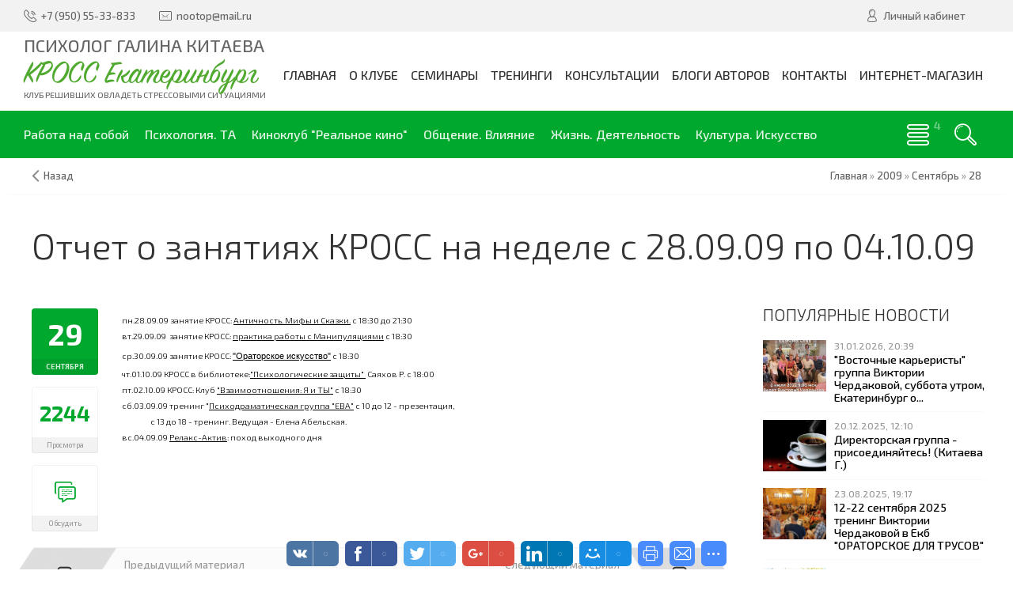

--- FILE ---
content_type: text/html; charset=UTF-8
request_url: http://www.mlitvak-ural.ucoz.ru/news/otchet_o_zanjatijakh_kross_s_28_sentjabrja_po_04_oktjabrja_2009_goda/2009-09-28-57
body_size: 19894
content:
<!DOCTYPE html>
<html>
 <head>
 <meta charset="utf-8">
 <meta http-equiv="X-UA-Compatible" content="IE=edge,chrome=1">
 <meta name="viewport" content="width=device-width, initial-scale=1">
 
 
 <title>Отчет о занятиях КРОСС на неделе с 21 по 27 сентября - 21 Сентября 2009 - КРОСС Екатеринбург</title>
 <link type="text/css" rel="stylesheet" href="/_st/my.css" /> 
 <link type="text/css" rel="StyleSheet" href="/css/template.css" />
 
	<link rel="stylesheet" href="/.s/src/base.min.css?v=221308" />
	<link rel="stylesheet" href="/.s/src/layer7.min.css?v=221308" />

	<script src="/.s/src/jquery-1.12.4.min.js"></script>
	
	<script src="/.s/src/uwnd.min.js?v=221308"></script>
	<script src="//s725.ucoz.net/cgi/uutils.fcg?a=uSD&ca=2&ug=999&isp=1&r=0.921809033322045"></script>
	<link rel="stylesheet" href="/.s/src/ulightbox/ulightbox.min.css" />
	<script src="/.s/src/ulightbox/ulightbox.min.js"></script>
	<script>
/* --- UCOZ-JS-DATA --- */
window.uCoz = {"uLightboxType":1,"sign":{"7252":"Предыдущий","7251":"Запрошенный контент не может быть загружен. Пожалуйста, попробуйте позже.","7287":"Перейти на страницу с фотографией.","7253":"Начать слайд-шоу","5458":"Следующий","5255":"Помощник","10075":"Обязательны для выбора","7254":"Изменить размер","3125":"Закрыть","3238":"Опции","210178":"Замечания"},"layerType":7,"site":{"domain":"mlitvak-ural.ru","host":"mlitvak-ural.ucoz.ru","id":"0mlitvak-ural"},"country":"US","ssid":"042647274773563543347","language":"ru","module":"news"};
/* --- UCOZ-JS-CODE --- */

		function eRateEntry(select, id, a = 65, mod = 'news', mark = +select.value, path = '', ajax, soc) {
			if (mod == 'shop') { path = `/${ id }/edit`; ajax = 2; }
			( !!select ? confirm(select.selectedOptions[0].textContent.trim() + '?') : true )
			&& _uPostForm('', { type:'POST', url:'/' + mod + path, data:{ a, id, mark, mod, ajax, ...soc } });
		}

		function updateRateControls(id, newRate) {
			let entryItem = self['entryID' + id] || self['comEnt' + id];
			let rateWrapper = entryItem.querySelector('.u-rate-wrapper');
			if (rateWrapper && newRate) rateWrapper.innerHTML = newRate;
			if (entryItem) entryItem.querySelectorAll('.u-rate-btn').forEach(btn => btn.remove())
		}

	let ajaxPageController = {
		showLoader : function() { document.getElementById('myGrid')?.classList.remove('u-hidden'); },
		hideLoader : function() { document.getElementById('myGrid')?.classList.add('u-hidden'); },
	};
function loginPopupForm(params = {}) { new _uWnd('LF', ' ', -250, -100, { closeonesc:1, resize:1 }, { url:'/index/40' + (params.urlParams ? '?'+params.urlParams : '') }) }
/* --- UCOZ-JS-END --- */
</script>

	<style>.UhideBlock{display:none; }</style>
	<script type="text/javascript">new Image().src = "//counter.yadro.ru/hit;noadsru?r"+escape(document.referrer)+(screen&&";s"+screen.width+"*"+screen.height+"*"+(screen.colorDepth||screen.pixelDepth))+";u"+escape(document.URL)+";"+Date.now();</script>
</head>
 
 <body>
 
 <!--U1AHEADER1Z--><header class="header">
 <div class="h-top clr">
 <section class="middle clr">
 <ul class="h-contacts clr">
 <li><a href="tel:+79505533833" title="Контакты" rel="nofollow"><i class="flaticon-telephone51"></i><span>+7 (950) 55-33-833</span></a></li>
 <li><a href="mailto:nootop@mail.ru" title="Email" rel="nofollow"><i class="flaticon-new99"></i><span>nootop@mail.ru</span></a></li>
 </ul>
 <ul class="h-user clr">
 <li class="list">
 <a href="#login" class="ulightbox" title="Личный кабинет пользователя"><i class="flaticon-user156"></i> <span>Личный кабинет</span></a>
 
 </li>
 
 
 </ul>
 
 <div id="login" class="modal l-form" style="display:none;">
 <div class="ttl icon"><i class="flaticon-locked55"></i>Вы не авторизированы</div>
 <div class="des"><a href="/index/3" rel="nofollow">Зарегистрируйтесь</a> на сайте и получите персональную скидку в 5% на все группы товаров!</div>
 
		<script>
		sendFrm549202 = function( form, data = {} ) {
			var o   = $('#frmLg549202')[0];
			var pos = _uGetOffset(o);
			var o2  = $('#blk549202')[0];
			document.body.insertBefore(o2, document.body.firstChild);
			$(o2).css({top:(pos['top'])+'px',left:(pos['left'])+'px',width:o.offsetWidth+'px',height:o.offsetHeight+'px',display:''}).html('<div align="left" style="padding:5px;"><div class="myWinLoad"></div></div>');
			_uPostForm(form, { type:'POST', url:'/index/sub/', data, error:function() {
				$('#blk549202').html('<div align="" style="padding:10px;"><div class="myWinLoadSF" title="Невозможно выполнить запрос, попробуйте позже"></div></div>');
				_uWnd.alert('<div class="myWinError">Невозможно выполнить запрос, попробуйте позже</div>', '', {w:250, h:90, tm:3000, pad:'15px'} );
				setTimeout("$('#blk549202').css('display', 'none');", '1500');
			}});
			return false
		}
		
		</script>

		<div id="blk549202" style="border:1px solid #CCCCCC;position:absolute;z-index:82;background:url('/.s/img/fr/g.gif');display:none;"></div>

		<form id="frmLg549202" class="login-form local-auth" action="/index/sub/" method="post" onsubmit="return sendFrm549202(this)" data-submitter="sendFrm549202">
			
			
			<table border="0" cellspacing="1" cellpadding="0" width="100%">
			
			<tr><td class="login-form-label" width="20%" nowrap="nowrap">Логин:</td>
				<td class="login-form-val" ><input class="loginField" type="text" name="user" value="" size="20" autocomplete="username" style="width:100%;" maxlength="50"/></td></tr>
			<tr><td class="login-form-label">Пароль:</td>
				<td class="login-form-val"><input class="loginField" type="password" name="password" size="20" autocomplete="password" style="width:100%" maxlength="32"/></td></tr>
				
			</table>
			<table border="0" cellspacing="1" cellpadding="0" width="100%">
			<tr><td nowrap>
					<input id="rementry" type="checkbox" name="rem" value="1" checked="checked"/><label for="rementry">запомнить</label>
					</td>
				<td style="text-align:end" valign="top"><input class="loginButton" name="sbm" type="submit" value="Вход"/></td></tr>
			<tr><td class="login-form-links" colspan="2"><div style="text-align:center;"><a href="javascript:;" rel="nofollow" onclick="new _uWnd('Prm','Напоминание пароля',300,130,{ closeonesc:1 },{url:'/index/5'});return false;">Забыл пароль</a> | <a href="/index/3">Регистрация</a></div></td></tr>
			</table>
			
			<input type="hidden" name="a"    value="2" />
			<input type="hidden" name="ajax" value="1" />
			<input type="hidden" name="rnd"  value="202" />
			
			
		</form>
 </div>
 
 
 </section>
 </div>
 <div class="h-mid clr">
 <section class="middle clr">
 <a class="logo" href="http://www.mlitvak-ural.ucoz.ru/" title="Логотип"><span class='h1-title'>Психолог Галина Китаева</span><h2 data-letters="КРОСС Екатеринбург">КРОСС Екатеринбург</h2> <span>Клуб решивших овладеть стрессовыми ситуациями</span></a>
 <a class="menu-togle" href="javascript:void(0)" onclick="$('.h-mid .uMenuV').toggle();" title="Меню" rel="nofollow"><i class="flaticon-menu54"></i><span>Меню</span></a>
 <nav class="main-nav"><div id="uNMenuDiv1" class="uMenuV"><ul class="uMenuRoot">
<li><a  href="http://mlitvak-ural.ru" ><span>Главная</span></a></li>
<li class="uWithSubmenu"><a  href="/index/o_m_e_litvake/0-143" ><span>О клубе </span></a><ul>
<li><a  href="http://www.mlitvak-ural.ru/publ/nasha_komanda/komanda_kross_e/galina_kitaeva/18-1-0-85" ><span>Обо мне</span></a></li>
<li><a  href="/index/0-24" ><span>О мастере</span></a></li>
<li><a  href="/publ/2" ><span>Книги</span></a></li>
<li><a  href="/index/0-25" ><span>О клубе</span></a></li>
<li><a  href="http://www.mlitvak-ural.ru/publ/nasha_komanda/17" ><span>Команда</span></a></li>
<li><a  href="/index/sotrudnichestvo/0-152" ><span>Сотрудничество</span></a></li>
<li><a  href="/index/0-26" ><span>Наша история...</span></a></li>
<li><a  href="/index/0-8" ><span>Отчёты </span></a></li>
<li class="uWithSubmenu"><a  href="/index/0-72" ><span>Отзывы 2012</span></a><ul>
<li><a  href="/index/otzyvy_na_seminary_me_litvaka/0-87" ><span>Михаил Литвак - семинары</span></a></li>
<li><a  href="/index/otzyvy_na_seminary_borisa_litvaka/0-88" ><span>Борис Литвак - семинары</span></a></li>
<li><a  href="/index/otzyvy_na_seminary_ili_kuznecova/0-89" ><span>Илья Кузнецов - семинары</span></a></li>
<li><a  href="/index/otzyvy_na_seminary_galiny_kitaevoj/0-90" ><span>Галина Китаева - семинары</span></a></li>
<li><a  href="/index/otzyvy_o_zanjatijakh_kross_galiny_kitaevoj/0-91" ><span>Галина Китаева - занятия КРОСС</span></a></li>
<li><a  href="/index/viktorija_cherdakova_otzyvy_o_seminarakh/0-116" ><span>Виктория Чердакова -...</span></a></li></ul></li>
<li><a  href="/index/kross_video/0-120" ><span>Видео</span></a></li>
<li class="uWithSubmenu"><a  href="/photo" ><span>Фотоальбомы</span></a><ul>
<li><a  href="http://www.mlitvak-ural.ru/photo/seminary/stress_konflikt_scenarij_zhizni_aprel_2007/8" ><span>Апрель 2007. Стресс, конфликт, сценарий жизни.</span></a></li>
<li><a  href="http://www.mlitvak-ural.ru/photo/seminary/panaziatskij_kongerss_maj_2007/17" ><span>Май 2007. Паназиатский конгресс.</span></a></li>
<li><a  href="http://www.mlitvak-ural.ru/photo/seminary/lechenie_ljubovju_nojabr_2007/9" ><span>Ноябрь 2007. Лечение любовью.</span></a></li>
<li><a  href="http://www.mlitvak-ural.ru/photo/seminary/ja_algoritm_udachi_aprel_2008/10" ><span>Апрель 2008. Я - алгоритм удачи.</span></a></li>
<li><a  href="http://www.mlitvak-ural.ru/photo/seminary/ja_algoritm_udachi_aprel_2008/10" ><span>Ноябрь 2008. Воспитание детей и профилактика неврозов.</span></a></li>
<li><a  href="http://www.mlitvak-ural.ru/photo/seminary/igra_quot_korolevskij_dvor_quot_nojabr_2008/16" ><span>Ноябрь 2008 Королевский двор</span></a></li>
<li><a  href="http://www.mlitvak-ural.ru/photo/seminary/ja_algoritm_udachi_aprel_2008/10" ><span>Апрель 2009. Семья, работа, секс.</span></a></li>
<li><a  href="http://www.mlitvak-ural.ru/photo/seminary/iscelenie_ljubovju_samoocenka_nojabr_2009/14" ><span>Ноябрь 2009. Исцеление любовью. Самооценка.</span></a></li>
<li><a  href="http://www.mlitvak-ural.ru/photo/seminary/ja_algoritm_udachi_samoocenka_oda_sebe_nojabr_2010/15" ><span>Ноябрь 2010. Я - алгоритм удачи.</span></a></li></ul></li>
<li class="uWithSubmenu"><a  href="http://#" ><span>Архив </span></a><ul>
<li><a  href="/index/izrechenija_mudrecov_viktorija_olkhina/0-82" target="_blank"><span>Изречения мудрецов В...</span></a></li>
<li><a  href="/index/0-49" ><span>Основной курс </span></a></li>
<li><a  href="/index/0-50" ><span>Мастерская личностного роста</span></a></li>
<li><a  href="/index/antichnost/0-85" ><span>Манипуляции тренинг</span></a></li>
<li><a  href="/index/0-54" ><span>Финансовая независимость</span></a></li>
<li><a  href="/index/moja_ljubimaja_rabota_anna_sushnikova/0-83" target="_blank"><span>Моя любимая работа А...</span></a></li>
<li><a  href="/index/0-71" ><span>Логика и психология 1</span></a></li>
<li><a  href="http://www.mlitvak-ural.ucoz.ru/index/0-52" ><span>Логика и психология 2</span></a></li>
<li><a  href="/index/0-53" ><span>Ораторское искусство</span></a></li>
<li><a  href="/index/0-55" ><span>Как выращивать детей 1</span></a></li>
<li><a  href="http://www.mlitvak-ural.ucoz.ru/index/arkhiv_kak_vyrashhivat_detej/0-99" ><span>Как выращивать детей 2</span></a></li>
<li><a  href="/index/0-56" ><span>Общение Я-ок Ты-ок 1</span></a></li>
<li><a  href="/index/arkhiv_klub_vzaimootnoshenij_ja_i_ty/0-97" ><span>Общение Я-ок Ты-ок 2</span></a></li>
<li><a  href="/index/narkomanicheskaja_ljubov_olga_sedova/0-84" target="_blank"><span>Наркоманическая любо...</span></a></li>
<li><a  href="http://www.mlitvak-ural.ucoz.ru/index/0-58" ><span>Телесные тренинги</span></a></li>
<li><a  href="/index/0-67" ><span>Скробов Леонид: Школа своего тела</span></a></li>
<li><a class="undefined " href="/index/0-66" ><span>Заводчиков Алексей: Тренинг любящих отношений...</span></a></li>
<li><a  href="/index/0-65" ><span>Курбатова Лариса: Танец, движение, телесные трен.</span></a></li>
<li><a  href="/index/0-68" ><span>Эльмира Ахметова: Тайский массаж</span></a></li>
<li><a  href="/index/0-69" ><span>Барцок Борис:релаксация, физкультура</span></a></li>
<li><a  href="http://www.mlitvak-ural.ucoz.ru/index/0-60" ><span>Разное</span></a></li>
<li><a  href="http://www.mlitvak-ural.ucoz.ru/index/0-59" ><span>Кино и искусство </span></a></li>
<li><a  href="/index/personalnyj_imidzh/0-100" ><span>Занятия по имиджу</span></a></li>
<li><a  href="/index/gruppa_quotevaquot_psikhodrama/0-95" ><span>Группа ЕВА психодрама</span></a></li>
<li><a  href="/index/tekhnika_prodazh_v_zhizni/0-98" ><span>Техника продаж в жизни</span></a></li>
<li><a  href="/index/kross_v_biblioteke/0-124" ><span>Фестиваль "Осенний листопад"</span></a></li>
<li><a  href="/index/den_pozhilogo_cheloveka/0-125" ><span>День пожилого человека</span></a></li></ul></li></ul></li>
<li class="uWithSubmenu"><a  href="/index/seminary/0-123" ><span>Семинары</span></a><ul>
<li><a  href="/index/0-48" ><span>Расписание </span></a></li>
<li><a  href="http://www.mlitvak-ural.ru/news/raspisanie_zanjatij_s_2025g/2024-08-14-402" ><span>Семинары c 2025г. по настоящее время</span></a></li>
<li><a  href="/index/raspisanie_2014_god/0-153" target="_blank"><span>СЕМИНАРЫ с 2014 по 2024 год</span></a></li>
<li><a  href="/index/grafik_seminarov_2013g/0-147" ><span>СЕМИНАРЫ 2013г.</span></a></li>
<li><a  href="/index/grafik_seminarov_na_2012g/0-142" ><span>СЕМИНАРЫ  2012г.</span></a></li>
<li><a  href="/index/0-6" ><span>СЕМИНАРЫ 2007 - 2011 год</span></a></li>
<li><a  href="/index/registracija_na_seminary/0-118" ><span>Регистрация на семинары</span></a></li></ul></li>
<li class="uWithSubmenu"><a  href="/index/treningi/0-149" ><span>Тренинги</span></a><ul>
<li class="uWithSubmenu"><a  href="http://#" ><span>М.Е. Литвак</span></a><ul>
<li><a  href="/index/0-32" ><span>Воспитание детей и профилактика неврозов</span></a></li>
<li><a  href="/index/psikhologicheskij_vampirizm/0-127" ><span>Психологический вампиризм</span></a></li>
<li><a  href="/index/0-31" ><span>Стресс. Конфликт. Сценарий жизни</span></a></li>
<li><a  href="/index/0-29" ><span>Лечение любовью. Эротоанализ и Эрототерапия</span></a></li>
<li><a  href="/index/cifrovaja_psikhologija/0-136" ><span>Цифровая психология</span></a></li>
<li><a  href="/index/ne_davaj_sebja_v_obidu_psikhologicheskie_zashhity_navjazchivosti_i_borba_s_navjazchivostjami/0-137" ><span>Не давай себя в обиду. Психологические защиты</span></a></li>
<li><a  href="/index/aktualnye_problemy_vashej_zhizni/0-138" ><span>Актуальные проблемы вашей жизни</span></a></li>
<li><a  href="/index/igry_po_pravilam_zhizni/0-129" ><span>Игры по правилам жизни</span></a></li>
<li><a  href="/index/kak_uznat_i_izmenit_svoju_sudbu/0-135" ><span>Как узнать и изменить свою судьбу</span></a></li>
<li><a  href="/index/masterskaja_lichnostnogo_rosta/0-133" ><span>Мастерская личностного роста</span></a></li>
<li><a  href="/index/psikhologija_publichnogo_vystuplenija_s_osnovami_oratorskogo_iskusstva/0-134" ><span>Психология публичного выступления</span></a></li></ul></li>
<li class="uWithSubmenu"><a  href="http://#" ><span> Б.М. Литвак</span></a><ul>
<li><a  href="/index/0-37" ><span>Метафора</span></a></li>
<li><a  href="/index/masterskaja_lichnostnogo_rosta/0-130" ><span>Мастерская личностного роста</span></a></li>
<li><a  href="/index/bazovyj_kurs_lichnaja_pobeda/0-132" ><span>Личная победа. Базовый курс</span></a></li>
<li><a  href="/index/psikhologicheskij_seminar_trening_algoritmy_chelovecheskoj_sudby_scenarnoe_pereprogrammirovanie/0-128" ><span>Алгоритмы человеческой судьбы</span></a></li>
<li><a  href="/index/cherty_i_cherti_kharaktera/0-131" ><span>Черты и черти характера</span></a></li>
<li><a  href="/index/navyki_uspeshnogo_cheloveka_trening_lichnoj_ehffektivnosti/0-117" ><span>Тренинг личной эффективности. Навыки успешного человека</span></a></li>
<li><a  href="/index/0-34" ><span>Технологии эффективных переговоров</span></a></li>
<li><a  href="/index/0-30" ><span>Психология управления</span></a></li>
<li><a  href="/index/0-33" ><span>Манипуляции в личном и деловом общении</span></a></li>
<li><a  href="/index/novyj_urvoen_myshlenija/0-146" ><span>Новый уровень мышления</span></a></li></ul></li>
<li class="uWithSubmenu"><a  href="http://#" ><span>В.В. Чердакова </span></a><ul>
<li><a  href="http://www.mlitvak-ural.ru/news/seminar_praktikum_kak/2010-08-24-140" ><span>Как найти хорошую работу. Как сделать Карьеру</span></a></li></ul></li>
<li class="uWithSubmenu"><a  href="http://#" ><span>Г.С. Китаева</span></a><ul>
<li><a  href="/index/struktura_scenarija/0-141" ><span>Сценарий жизни</span></a></li>
<li><a  href="/index/dostizhenie_celi_avtorskij/0-140" ><span>Достижение ЦЕЛИ  </span></a></li>
<li><a  href="/index/cikl_iz_3_seminarov/0-139" ><span>Цикл из 3 семинаров</span></a></li></ul></li>
<li class="uWithSubmenu"><a  href="/index/korporativnye_treningi/0-154" ><span>Корпоративные тренинги</span></a><ul>
<li><a  href="http://#" ><span>Психология управления</span></a></li>
<li><a  href="http://#" ><span>Командообразование</span></a></li>
<li><a  href="http://#" ><span>Продажи</span></a></li>
<li><a  href="http://#" ><span>Тайм-менеджмент и целеполагание</span></a></li>
<li><a  href="http://#" ><span>Психология денег</span></a></li>
<li><a  href="http://#" ><span>Мотивация</span></a></li>
<li><a  href="http://#" ><span>Коммуникация</span></a></li></ul></li></ul></li>
<li><a  href="/index/konsultacii/0-151" ><span>Консультации</span></a></li>
<li class="uWithSubmenu"><a  href="/index/blogi_kross_e/0-122" ><span>Блоги авторов</span></a><ul>
<li><a  href="http://www.mlitvak-ural.ru/blog/" target="_blank"><span>Свежие записи в блогах</span></a></li>
<li><a  href="http://mlitvak-ural.ru/blog/m_e_litvak/1-0-7" ><span>Блог М.Е. Литвака</span></a></li>
<li><a  href="http://mlitvak-ural.ru/blog/galina_kitaeva/1-0-1" ><span>Блог Галины Китаевой</span></a></li>
<li><a  href="http://mlitvak-ural.ru/blog/viktorija_cherdakova/1-0-6" ><span>Блог Виктории Чердаковой</span></a></li>
<li><a  href="https://www.mlitvak-ural.ru/blog/marianna_braslavskaja/1-0-66" ><span>Блог Марианны Браславской</span></a></li>
<li><a  href="https://www.mlitvak-ural.ru/blog/tatjana_sagiletova/1-0-67" ><span>Блог Татьяны Сигильетовой</span></a></li>
<li><a  href="http://www.mlitvak-ural.ru/blog/muslimat_magomedova/1-0-68" ><span>Блог Муслимат Магомедовой</span></a></li>
<li><a  href="http://www.mlitvak-ural.ru/blog/olga_potemkina/1-0-31" ><span>Блог Ольги Потемкиной</span></a></li>
<li><a  href="http://www.mlitvak-ural.ru/blog/anzhelika_koroleva/1-0-11" ><span>Блог Анжелики Королёвой</span></a></li>
<li><a  href="http://www.mlitvak-ural.ru/blog/vladimir_shebzukhov/1-0-44" ><span>Блог Владимира Шебзухова</span></a></li>
<li><a  href="http://www.mlitvak-ural.ru/blog/kirill_boreckikh/1-0-27" ><span>Блог Ильи Молодцова</span></a></li>
<li><a  href="http://mlitvak-ural.ru/blog/aleksandr_permjakov/1-0-5" ><span>Блог Александра Пермякова</span></a></li>
<li><a  href="http://www.mlitvak-ural.ru/blog/aleksej_chashhikhin/1-0-10" ><span>Блог Алексея Чащихина</span></a></li>
<li><a  href="http://mlitvak-ural.ru/blog/anton_markin/1-0-8" ><span>Блог Антона Маркина</span></a></li>
<li><a  href="http://www.mlitvak-ural.ru/blog/arman_sabirov/1-0-17" ><span>Блог Артура Литейного</span></a></li>
<li><a  href="http://www.mlitvak-ural.ru/blog/ekaterina_bienko/1-0-61" ><span>Блог Екатерины Биенко</span></a></li>
<li><a  href="http://www.mlitvak-ural.ru/blog/elena_nazarkina/1-0-57" ><span>Блог Елены Назаркиной</span></a></li>
<li><a  href="http://www.mlitvak-ural.ru/blog/elena_petrosjanc/1-0-20" ><span>Блог Елены Петросянц</span></a></li>
<li><a  href="http://www.mlitvak-ural.ru/blog/oleg_karimov/1-0-22" ><span>Блог Олега Каримова</span></a></li>
<li><a  href="http://www.mlitvak-ural.ru/blog/ratmir_sajakhov/1-0-25" ><span>Блог Ратмира Саяхова</span></a></li>
<li><a  href="http://mlitvak-ural.ru/blog/tatjana_barneva/1-0-9" ><span>Блог Татьяны Барневой</span></a></li>
<li><a  href="http://www.mlitvak-ural.ru/blog/multiblog/1-0-13" ><span>МУЛЬТИблог</span></a></li>
<li><a  href="http://www.mlitvak-ural.ru/blog/administrator/1-0-52" ><span>Администратор</span></a></li>
<li><a  href="http://mlitvak-ural.ru/blog/pravila_dlja_bloggera/2010-08-08-55" ><span>Правила ведения блогов</span></a></li>
<li class="uWithSubmenu"><a  href="http://#" ><span>Архивные блоги</span></a><ul>
<li><a  href="http://www.mlitvak-ural.ru/blog/oksana_kubasova/1-0-36" ><span>Блог Аксиньи Че</span></a></li>
<li><a  href="http://www.mlitvak-ural.ru/blog/aleksandr_andronov/1-0-35" ><span>Блог Александра Андронова</span></a></li>
<li><a  href="http://www.mlitvak-ural.ru/blog/aleksandr_belykh/1-0-15" ><span>Блог Александра Белых</span></a></li>
<li><a  href="http://www.mlitvak-ural.ru/blog/aleksandr_novikov/1-0-59" ><span>Блог Александра Новикова</span></a></li>
<li><a  href="http://#" ><span>Блог Александры Егоровой (Корниловой)</span></a></li>
<li><a  href="http://www.mlitvak-ural.ru/blog/alla_prokopenko/1-0-38" ><span>Блог Аллы Прокопенко</span></a></li>
<li><a  href="http://mlitvak-ural.ru/blog/anton_fedorov/1-0-3" ><span>Блог Антона Федотова</span></a></li>
<li><a  href="http://www.mlitvak-ural.ru/blog/anna_kuznecova/1-0-19" ><span>Блог Анны Кузнецовой</span></a></li>
<li><a  href="http://www.mlitvak-ural.ru/blog/anna_golubeva/1-0-41" ><span>Блог Анны Голубевой</span></a></li>
<li><a  href="http://www.mlitvak-ural.ru/blog/vadim_levchenko/1-0-33" ><span>Блог Вадима Левченко</span></a></li>
<li><a  href="http://www.mlitvak-ural.ru/blog/vera_kharitonova/1-0-34" ><span>Блог Веры Харитоновой</span></a></li>
<li><a  href="http://www.mlitvak-ural.ru/blog/viktorija_turchenko/1-0-51" ><span>Блог Виктории Турченко</span></a></li>
<li><a  href="http://www.mlitvak-ural.ru/blog/galina_shilova/1-0-45" ><span>Блог Галины Шиловой</span></a></li>
<li><a  href="http://www.mlitvak-ural.ru/blog/evgenij_minaeva/1-0-60" ><span>Блог Евгении Минаевой</span></a></li>
<li><a  href="http://www.mlitvak-ural.ru/blog/evgenija_barkova/1-0-32" ><span>Блог Евгении Мартыновой</span></a></li>
<li><a  href="http://www.mlitvak-ural.ru/blog/blog_eleny_murvshkinoj/1-0-55" ><span>Блог Елены Энс</span></a></li>
<li><a  href="http://mlitvak-ural.ru/blog/ilja_konstantinov/1-0-4" target="_blank"><span>Блог Ильи Константинова</span></a></li>
<li><a  href="http://www.mlitvak-ural.ru/blog/inga_khorzova/1-0-56" ><span>Блог Инги Хорзовой</span></a></li>
<li><a  href="http://www.mlitvak-ural.ru/blog/inna_turchenko/1-0-39" ><span>Блог Инны Турченко</span></a></li>
<li><a  href="http://mlitvak-ural.ru/blog/larisa_sigova/1-0-2" ><span>Блог Ларисы Сиговой</span></a></li>
<li><a  href="http://www.mlitvak-ural.ru/blog/ljubov_iljushina/1-0-18" ><span>Блог Любови Илюшиной</span></a></li>
<li><a  href="http://www.mlitvak-ural.ru/blog/larisa_malysheva/1-0-40" ><span>Блог Ларисы Малышевой</span></a></li>
<li><a  href="http://www.mlitvak-ural.ru/blog/natalja_bochkovskaja/1-0-24" ><span>Блог Натальи Бочковской</span></a></li>
<li><a  href="http://www.mlitvak-ural.ru/blog/olga_kuznecova/1-0-64" ><span>Блог Ольги Кузнецовой</span></a></li>
<li><a  href="http://www.mlitvak-ural.ru/blog/olga_dikhacheva/1-0-63" ><span>Блог Ольги Лихачевой</span></a></li>
<li><a  href="http://www.mlitvak-ural.ru/blog/olga_stolbova/1-0-29" ><span>Блог Ольги Столбовой</span></a></li>
<li><a  href="http://www.mlitvak-ural.ru/blog/olga_chemeris/1-0-12" ><span>Блог Ольги Чемерис</span></a></li>
<li><a  href="http://www.mlitvak-ural.ru/blog/pavel_chernov/1-0-23" ><span>Блог Павла Чернова</span></a></li>
<li><a  href="http://www.mlitvak-ural.ru/blog/sergej_bokov/1-0-54" ><span>Блог Сергея Бокова</span></a></li>
<li><a  href="http://www.mlitvak-ural.ru/blog/sergej_shilov/1-0-53" ><span>Блог Сергея Шилова</span></a></li>
<li><a  href="http://www.mlitvak-ural.ru/blog/jakov_ampersjan/1-0-28" ><span>Блог Якова Амперсяна</span></a></li>
<li><a  href="https://www.mlitvak-ural.ucoz.ru/blog/nachalo/2016-07-27-3501" ><span>Блог Екатерины Гаврицкой</span></a></li></ul></li></ul></li>
<li><a  href="/index/0-9" ><span>Контакты</span></a></li>
<li><a  href="/shop" ><span>Интернет-магазин</span></a></li></ul></div></nav>
 </section>
 </div>
 <div class="h-btm clr">
 <section class="middle clr">
 <a href="javascript:void(0)" id="fws" class="h-search" title="Поиск по сайту"><i class="flaticon-searching40"></i></a>
 <nav class="greed-nav">
 <div class="greed"><i class="flaticon-menu54"></i></div>
<div id="uNMenuDiv3" class="uMenuV"><ul class="uMenuRoot">
<li class="uWithSubmenu"><a  href="/" ><span>Работа над собой </span></a><ul>
<li><a  href="https://www.mlitvak-ural.ucoz.ru/search/в_помощь_новичку" ><span>В помощь новичку</span></a></li>
<li><a  href="https://www.mlitvak-ural.ucoz.ru/search/упражнения" ><span>Упражнения</span></a></li>
<li><a  href="https://www.mlitvak-ural.ucoz.ru/search/развитие" ><span>Развитие</span></a></li>
<li><a  href="https://www.mlitvak-ural.ucoz.ru/search/мышление" ><span>Мышление</span></a></li>
<li><a  href="https://www.mlitvak-ural.ucoz.ru/search/Когнитивные_искажения" ><span>Когнитивные искажения</span></a></li>
<li><a  href="https://www.mlitvak-ural.ucoz.ru/search/призвание" ><span>Призвание</span></a></li>
<li><a  href="https://www.mlitvak-ural.ucoz.ru/search/психотип" ><span>Психотип  </span></a></li>
<li><a  href="https://www.mlitvak-ural.ucoz.ru/search/мотивация" ><span>Мотивация </span></a></li>
<li><a  href="https://www.mlitvak-ural.ucoz.ru/search/цель_жизни" ><span>Цель и смысл жизни </span></a></li>
<li><a  href="https://www.mlitvak-ural.ucoz.ru/search/успех" ><span>Успех</span></a></li>
<li><a  href="https://www.mlitvak-ural.ucoz.ru/search/ораторское" ><span>Ораторское</span></a></li>
<li><a  href="https://www.mlitvak-ural.ucoz.ru/search/тайм_менеджмент" ><span>Тайм-менеджмент </span></a></li>
<li><a  href="https://www.mlitvak-ural.ucoz.ru/search/личная_эффективность" ><span>Личная эффективность</span></a></li>
<li><a  href="https://www.mlitvak-ural.ucoz.ru/search/здоровье" ><span>Здоровье</span></a></li>
<li><a  href="https://www.mlitvak-ural.ucoz.ru/search/обучение" ><span>Обучение</span></a></li>
<li><a  href="https://www.mlitvak-ural.ucoz.ru/search/логика_математика" ><span>Логика, математика, IТ</span></a></li>
<li><a  href="https://www.mlitvak-ural.ucoz.ru/search/юзабилити" ><span>Юзабилити </span></a></li>
<li><a  href="https://www.mlitvak-ural.ucoz.ru/search/организация_сайта" ><span>Организация сайта </span></a></li>
<li><a  href="https://www.mlitvak-ural.ucoz.ru/search/кросс_екатеринбург" ><span>КРОСС-Екб </span></a></li>
<li><a  href="/" ><span>КЛУБ «Жилетка»: ныть, жаловаться </span></a></li>
<li><a  href="/" ><span>Успех и как его достичь</span></a></li></ul></li>
<li class="uWithSubmenu"><a  href="javascript://" ><span>Психология. ТА</span></a><ul>
<li><a  href="https://www.mlitvak-ural.ucoz.ru/search/о_психологии" ><span>О психологии </span></a></li>
<li><a  href="https://www.mlitvak-ural.ucoz.ru/search/законы_мозга" ><span>Законы мозга </span></a></li>
<li><a  href="https://www.mlitvak-ural.ucoz.ru/search/карен_хорни" ><span>Карен Хорни </span></a></li>
<li><a  href="https://www.mlitvak-ural.ucoz.ru/search/берн_ницше_франкл" ><span>Берн,Ницше,Франкл и др. </span></a></li>
<li><a  href="https://www.mlitvak-ural.ucoz.ru/search/невротик" ><span>Невротик </span></a></li>
<li><a  href="https://www.mlitvak-ural.ucoz.ru/search/эмоции" ><span>Эмоции </span></a></li>
<li><a  href="https://www.mlitvak-ural.ucoz.ru/search/самооценка" ><span>Самооценка </span></a></li>
<li><a  href="https://www.mlitvak-ural.ucoz.ru/search/клуб_жилетка" ><span>Клуб«Жилетка» </span></a></li>
<li><a  href="https://www.mlitvak-ural.ucoz.ru/search/избавительство" ><span>Избавительство </span></a></li>
<li><a  href="https://www.mlitvak-ural.ucoz.ru/search/треугольник_судьбы" ><span>Треугольник судьбы </span></a></li>
<li><a  href="https://www.mlitvak-ural.ucoz.ru/search/рвд" ><span>Родитель.Взрослый.Дитя. </span></a></li>
<li><a  href="https://www.mlitvak-ural.ucoz.ru/search/психологические_игры" ><span>Психологические игры </span></a></li>
<li><a  href="https://www.mlitvak-ural.ucoz.ru/search/яок_тыок" ><span>Я-ок.Ты-ок.Социоген </span></a></li>
<li><a  href="https://www.mlitvak-ural.ucoz.ru/search/приказы_запреты" ><span>Приказы, запреты  </span></a></li>
<li><a  href="https://www.mlitvak-ural.ucoz.ru/search/сценарии_жизни" ><span>Сценарий жизни </span></a></li>
<li><a  href="https://www.mlitvak-ural.ucoz.ru/search/алкоголик" ><span>Алкоголик </span></a></li>
<li><a  href="https://www.mlitvak-ural.ucoz.ru/search/созависимость" ><span>Созависимость </span></a></li></ul></li>
<li><a  href="https://www.mlitvak-ural.ucoz.ru/search/реальное_кино" ><span>Киноклуб "Реальное кино"</span></a></li>
<li class="uWithSubmenu"><a  href="/" ><span>Общение. Влияние</span></a><ul>
<li><a  href="https://www.mlitvak-ural.ucoz.ru/search/юмор" ><span>Юмор</span></a></li>
<li><a  href="https://www.mlitvak-ural.ucoz.ru/search/конструктивное_общение" ><span>Конструктивное общение</span></a></li>
<li><a  href="https://www.mlitvak-ural.ucoz.ru/search/манипуляции" ><span>Манипуляции </span></a></li>
<li><a  href="https://www.mlitvak-ural.ucoz.ru/search/психологическое_айкидо" ><span>Психологическое айкидо </span></a></li></ul></li>
<li class="uWithSubmenu"><a  href="javascript://" ><span>Жизнь. Деятельность</span></a><ul>
<li><a  href="https://www.mlitvak-ural.ucoz.ru/search/путешествия" ><span>Путешествия</span></a></li>
<li><a  href="https://www.mlitvak-ural.ucoz.ru/search/дневники" ><span>Дневники</span></a></li>
<li><a  href="https://www.mlitvak-ural.ucoz.ru/search/бизнес" ><span>Бизнес</span></a></li>
<li><a  href="https://www.mlitvak-ural.ucoz.ru/search/деньги" ><span>Деньги</span></a></li>
<li><a  href="https://www.mlitvak-ural.ucoz.ru/search/о_карьере" ><span>О карьере </span></a></li>
<li><a  href="https://www.mlitvak-ural.ucoz.ru/search/Психология_управления" ><span>Психология  управления. Переговоры. Продажи. </span></a></li>
<li><a  href="https://www.mlitvak-ural.ucoz.ru/search/ищу_работу" ><span>Ищу работу</span></a></li>
<li class="uWithSubmenu"><a  href="https://www.mlitvak-ural.ucoz.ru/search/лучшее" ><span>Лучшее</span></a><ul>
<li><a  href="https://www.mlitvak-ural.ucoz.ru/search/лучшее_2011" ><span>Лучшее 2011 </span></a></li>
<li><a  href="https://www.mlitvak-ural.ucoz.ru/search/лучшее_2012" ><span>Лучшее 2012</span></a></li>
<li><a  href="https://www.mlitvak-ural.ucoz.ru/search/лучшее_2013" ><span>Лучшее 2013</span></a></li>
<li><a  href="https://www.mlitvak-ural.ucoz.ru/search/лучшее_2014" ><span>Лучшее 2014</span></a></li>
<li><a  href="https://www.mlitvak-ural.ucoz.ru/search/лучшее_2015" ><span>Лучшее 2015</span></a></li>
<li><a  href="https://www.mlitvak-ural.ucoz.ru/search/лучшее_2016_1" ><span>Лучшее 2016-1</span></a></li>
<li><a  href="https://www.mlitvak-ural.ucoz.ru/search/лучшее_2016_2" ><span>Лучшее 2016-2</span></a></li></ul></li></ul></li>
<li class="uWithSubmenu"><a  href="javascript://" ><span>Культура. Искусство</span></a><ul>
<li><a  href="https://www.mlitvak-ural.ucoz.ru/search/биографии" ><span>Биографии великих</span></a></li>
<li><a  href="https://www.mlitvak-ural.ucoz.ru/search/реальное_кино" ><span>Киноклуб "Реальное кино"</span></a></li>
<li><a  href="https://www.mlitvak-ural.ucoz.ru/search/фильмы_разные" ><span>Фильмы разные </span></a></li>
<li><a  href="https://www.mlitvak-ural.ucoz.ru/search/культура" ><span>Культура. Искусство.</span></a></li>
<li><a  href="https://www.mlitvak-ural.ucoz.ru/search/история" ><span>История</span></a></li>
<li><a  href="https://www.mlitvak-ural.ucoz.ru/search/книги" ><span>Книги</span></a></li>
<li class="uWithSubmenu"><a  href="https://www.mlitvak-ural.ucoz.ru/search/книги_авторские" ><span>Книги авторские</span></a><ul>
<li><a  href="https://www.mlitvak-ural.ucoz.ru/search/книги_браславская" ><span>По касательной Браславская </span></a></li>
<li><a  href="https://www.mlitvak-ural.ucoz.ru/search/птица_фогель" ><span>История жизни Птица Фогель </span></a></li>
<li><a  href="https://www.mlitvak-ural.ucoz.ru/search/анна_грин" ><span>Мой сценарий Анна Грин </span></a></li>
<li><a  href="https://www.mlitvak-ural.ucoz.ru/search/калейдоскоп_королева" ><span>Калейдоскоп Анжелика Королева </span></a></li>
<li><a  href="https://www.mlitvak-ural.ucoz.ru/search/притчи_саяхов" ><span>Притчи Р.Саяхова </span></a></li>
<li><a  href="https://www.mlitvak-ural.ucoz.ru/search/сказки_китаева" ><span>Сказки Г.Китаевой </span></a></li>
<li><a  href="https://www.mlitvak-ural.ucoz.ru/search/китаева_рассказы" ><span>Рассказы Г.Китаевой  </span></a></li>
<li><a  href="https://www.mlitvak-ural.ucoz.ru/search/китаева_конспект" ><span>Конспекты Г. Китаевой  </span></a></li></ul></li>
<li><a  href="https://www.mlitvak-ural.ucoz.ru/search/афоризмы" ><span>Афоризмы</span></a></li>
<li><a  href="https://www.mlitvak-ural.ucoz.ru/search/притчи" ><span>Притчи</span></a></li>
<li><a  href="https://www.mlitvak-ural.ucoz.ru/search/сказки" ><span>Сказки</span></a></li>
<li class="uWithSubmenu"><a  href="javascript://" ><span>Стихи авторские</span></a><ul>
<li><a  href="https://www.mlitvak-ural.ucoz.ru/search/стихи_барнева" ><span>Стихи Барнева</span></a></li>
<li><a  href="https://www.mlitvak-ural.ucoz.ru/search/стихи_каримов" ><span>Стихи Каримов</span></a></li>
<li><a  href="https://www.mlitvak-ural.ucoz.ru/search/стихи_петросянц" ><span>Стихи Петросянц </span></a></li>
<li><a  href="https://www.mlitvak-ural.ucoz.ru/search/стихи_шебзухов" ><span>Стихи Шебзухов</span></a></li>
<li><a  href="https://www.mlitvak-ural.ucoz.ru/search/стихи_лихачева" ><span>Стихи Лихачева</span></a></li>
<li><a  href="https://www.mlitvak-ural.ucoz.ru/search/стихи_королева" ><span>Стихи Королева </span></a></li>
<li><a  href="https://www.mlitvak-ural.ucoz.ru/search/стихи_чащихин" ><span>Стихи Чащихин </span></a></li>
<li><a  href="https://www.mlitvak-ural.ucoz.ru/search/стихи_литваковцев" ><span>Стихи литваковцев </span></a></li>
<li><a  href="https://www.mlitvak-ural.ucoz.ru/search/стихи_другие" ><span>Стихи другие </span></a></li></ul></li></ul></li>
<li class="uWithSubmenu"><a  href="/" ><span>О системе Литвака</span></a><ul>
<li><a  href="https://www.mlitvak-ural.ucoz.ru/search/биография_литвака" ><span>Биография Литвака</span></a></li>
<li><a  href="https://www.mlitvak-ural.ucoz.ru/search/о_системе_литвака" ><span>О системе Литвака</span></a></li>
<li class="uWithSubmenu"><a  href="http://#" ><span>Статьи М.Литвака и учеников</span></a><ul>
<li><a  href="https://www.mlitvak-ural.ucoz.ru/search/литвак_м_статьи" ><span>Статьи М.Литвака </span></a></li>
<li><a  href="https://www.mlitvak-ural.ucoz.ru/search/литвак_б_статьи" ><span>Статьи Б.Литвака </span></a></li>
<li><a  href="https://www.mlitvak-ural.ucoz.ru/search/чердакова_статьи" ><span>Статьи В.Чердаковой </span></a></li>
<li><a  href="https://www.mlitvak-ural.ucoz.ru/search/науменко_статьи" ><span>Статьи И. Науменко</span></a></li>
<li><a  href="https://www.mlitvak-ural.ucoz.ru/search/карнаух_статьи" ><span>Статьи И. Карнаух</span></a></li>
<li><a  href="https://www.mlitvak-ural.ucoz.ru/search/китаева_сми, сми" ><span>Статьи Г. Китаевой  </span></a></li></ul></li>
<li><a  href="http://www.mlitvak-ural.ucoz.ru/search/опыт_применения" ><span>Опыт применения</span></a></li>
<li><a  href="https://www.mlitvak-ural.ucoz.ru/search/наши_занятия" ><span>Наши занятия </span></a></li>
<li><a  href="https://www.mlitvak-ural.ucoz.ru/search/наши_слеты_и_тренинги" ><span>Наши слеты и тренинги </span></a></li>
<li><a  href="https://www.mlitvak-ural.ucoz.ru/search/репортажи" ><span>Репортажи </span></a></li>
<li class="uWithSubmenu"><a  href="javascript://" ><span>Вопросы и ответы</span></a><ul>
<li><a  href="https://www.mlitvak-ural.ucoz.ru/search/литвак_м_ответы" ><span>Ответы М.Е.Литвак </span></a></li>
<li><a  href="https://www.mlitvak-ural.ucoz.ru/search/литвак_б_ответы" ><span>Ответы Б.Литвак </span></a></li>
<li><a  href="https://www.mlitvak-ural.ucoz.ru/search/чердакова_ответы" ><span>Ответы В.Чердакова </span></a></li>
<li><a  href="https://www.mlitvak-ural.ucoz.ru/search/китаева_ответы" ><span>Ответы Г.Китаева</span></a></li></ul></li>
<li class="uWithSubmenu"><a  href="javascript://" ><span>Отзывы</span></a><ul>
<li><a  href="https://www.mlitvak-ural.ucoz.ru/search/китаева_психолог_отзывы" ><span>Отзывы Г.С. Китаева </span></a></li>
<li><a  href="https://www.mlitvak-ural.ucoz.ru/search/ливак_м_отзывы" ><span>Отзывы М.Е. Литвак  </span></a></li>
<li><a  href="https://www.mlitvak-ural.ucoz.ru/search/литвак_б_отзывы" ><span>Отзывы Б.М. Литвак  </span></a></li>
<li><a  href="https://www.mlitvak-ural.ucoz.ru/search/чердакова_отзывы" ><span>Отзывы  В.В. Чердакова </span></a></li>
<li><a  href="https://www.mlitvak-ural.ucoz.ru/search/науменко_отзывы" ><span>Отзывы И.Науменко </span></a></li>
<li><a  href="https://www.mlitvak-ural.ucoz.ru/search/карнаух_отзывы" ><span>Отзывы И.И. Карнаух</span></a></li></ul></li>
<li><a  href="https://www.mlitvak-ural.ucoz.ru/search/что_где_когда" ><span>Что-где-когда </span></a></li></ul></li>
<li class="uWithSubmenu"><a  href="javascript://" ><span>Дети. Родители</span></a><ul>
<li><a  href="https://www.mlitvak-ural.ucoz.ru/search/детство" ><span>Детство </span></a></li>
<li><a  href="https://www.mlitvak-ural.ucoz.ru/search/родители" ><span>Родители</span></a></li></ul></li>
<li class="uWithSubmenu"><a  href="https://www.mlitvak-ural.ucoz.ru/search/о_любви" ><span>Любовь. Мужчина и женщина</span></a><ul>
<li><a  href="https://www.mlitvak-ural.ucoz.ru/search/о_любви" ><span>О любви</span></a></li></ul></li>
<li class="uWithSubmenu"><a  href="http://www.mlitvak-ural.ru/index/ehto_interesno/0-106" ><span>Старое меню</span></a><ul>
<li><a  href="https://www.mlitvak-ural.ru/publ/ehto_interesno/stati_m_e_litvaka/7" ><span>Лучшее 2010-2016 гг </span></a></li>
<li><a  href="https://www.mlitvak-ural.ru/publ/ehto_interesno/vopros_otvet/16" ><span>О системе М.Е. Литвака</span></a></li>
<li><a  href="https://www.mlitvak-ural.ru/publ/ehto_interesno/uprazhnenija_i_metodiki_po_vykhodu_iz_scenarija/11" ><span>Личностный рост</span></a></li>
<li><a  href="https://www.mlitvak-ural.ru/publ/ehto_interesno/biznes_celepolaganie_tajm_menedzhment/10" ><span>Достижение цели</span></a></li>
<li><a  href="https://www.mlitvak-ural.ru/publ/ehto_interesno/deti/19" ><span>Дети. Родители</span></a></li>
<li><a  href="https://www.mlitvak-ural.ru/publ/ehto_interesno/obshhenie/15" ><span>Общение, юмор</span></a></li>
<li><a  href="https://www.mlitvak-ural.ru/publ/ehto_interesno/manipuljator/20" ><span>Манипуляции</span></a></li>
<li><a  href="https://www.mlitvak-ural.ru/publ/ehto_interesno/transaktnyj_analiz/27" ><span>Трансактный анализ</span></a></li>
<li><a  href="http://www.mlitvak-ural.ru/publ/ehto_interesno/stikhi/13" ><span>Стихи</span></a></li>
<li><a  href="https://www.mlitvak-ural.ru/publ/ehto_interesno/aforizmy/12" ><span>Афоризмы</span></a></li>
<li><a  href="https://www.mlitvak-ural.ru/publ/ehto_interesno/pritchi/14" ><span>Притчи. Сказки. Повести.</span></a></li>
<li><a  href="http://www.mlitvak-ural.ru/publ/ehto_interesno/zametki_materialy_raznoe/9" ><span>Разное.</span></a></li>
<li><a  href="https://www.mlitvak-ural.ru/publ/otzyvy/21" ><span>Отзывы</span></a></li>
<li><a  href="https://www.mlitvak-ural.ru/publ/ehto_interesno/polnyj_perechen_statej/28" ><span>Полный перечень статей</span></a></li></ul></li></ul></div>
 
 <ul class="hidden-links hidden"></ul>
 </nav>
 </section>
 </div>
 </header>
 
 
 <div class="path middle clr">
 <a href="javascript:history.go(-1)" class="go-back" rel="nofollow">Назад</a>
 <span itemscope itemtype="http://data-vocabulary.org/Breadcrumb"><a href="http://www.mlitvak-ural.ucoz.ru/" itemprop="url"><span itemprop="title">Главная</span></a></span>
 
 
 
 
  &raquo; <a class="dateBar breadcrumb-item" href="/news/2009-00">2009</a> <span class="breadcrumb-sep">&raquo;</span> <a class="dateBar breadcrumb-item" href="/news/2009-09">Сентябрь</a> <span class="breadcrumb-sep">&raquo;</span> <a class="dateBar breadcrumb-item" href="/news/2009-09-21">21</a>
 
 
 
 </div>
 
 
 
 <div id="full-search">
 <div id="search-container" >
 <div class="searchForm"><form onsubmit="this.sfSbm.disabled=true" method="get" action="/search/"><input name="q" placeholder="Поиск" maxlength="30" size="20" class="queryField main"  type="text" ><input class="searchSbmFl" name="sfSbm" value="Найти" type="submit"></form></div>
 </div>
 <i id="fws-close" class="flaticon-cross100"></i>
 </div>
 <!--/U1AHEADER1Z-->
 
 <section class="middle clr">
 
 
 <h1 class="eTitle top-name">Отчет о занятиях КРОСС на неделе с 21 по 27 сентября</h1>
 
 
 <!-- <middle> -->
 <section class="content">
 <!-- <body> -->
 
 
 <div class="row1 clr">
 
 <div class="col-l-114">
 <ul class="be-info be-lview" style="margin-top:5px;">
 <li class="bdate"><i class="flaticon-monthly5"></i><div class="ndate" title="21.09.2009"></div> <span class="inv">21.09.2009</span></li>
 <li class="bview"><i class="flaticon-visible11"></i> <span class="cou">2185</span> <span class="des">Просмотров</span></li>
 <a href="#comments"><li class="bview bcom"><i class="flaticon-chat73"></i> <span class="cou"><i class="flaticon-chat73" style="font-weight: 300;"></i></span> <span class="des">Обсудить</span></li></a>
 </ul>
 </div>
 <div class="col-r-114 eMessage" style="margin-bottom:60px;margin-top:-10px;">
 <P><SPAN style="font-size: 8pt"><SPAN style="color: #000000"><SPAN style="font-size: 8pt; color: #000000"><SPAN style="font-size: 8pt; color: #000000">сб-вс. 19-20.09.09 семинар Бориса Литвака <A href="http://www.mlitvak-ural.ru/index/otzyvy_na_seminary_borisa_litvaka/0-88" target="null">"Манипуляции"<BR></A></SPAN></SPAN><SPAN style="font-size: 8pt; color: #000000"><SPAN style="font-size: 8pt; color: #000000">пн.21.09.09 </SPAN></SPAN><SPAN style="font-size: 8pt; color: #000000"><SPAN style="font-size: 8pt; color: #000000">занятия КРОСС:</SPAN></SPAN><A href="http://www.mlitvak-ural.ru/index/izrechenija_mudrecov_viktorija_olkhina/0-82"><SPAN style="font-size: 8pt; color: #000000"><SPAN style="font-size: 8pt; color: #000000">Изречения мудрецов. Античность.</SPAN></SPAN></A><SPAN style="font-size: 8pt; color: #000000"><SPAN style="font-size: 8pt; color: #000000"> </SPAN></SPAN><SPAN style="font-size: 8pt; color: #000000"><SPAN style="font-size: 8pt; color: #000000"><SPAN style="font-size: 8pt; color: #000000">с 18:30<BR></SPAN></SPAN></SPAN><SPAN style="font-size: 8pt; color: #000000"><SPAN style="font-size: 8pt; color: #000000">вт.22.09.09  </SPAN></SPAN><A href="http://www.mlitvak-ural.ru/index/0-52"><SPAN style="font-size: 8pt; color: #000000"><SPAN style="font-size: 8pt; color: #000000">ЛОГИКА и психология </SPAN></SPAN></A><SPAN style="font-size: 8pt; color: #000000"><SPAN style="font-size: 8pt; color: #000000"><SPAN style="font-size: 8pt; color: #000000"> Последне занятие сезона!</SPAN><SPAN style="font-size: 8pt; color: #000000"> с 18:30<BR></SPAN></SPAN></SPAN><SPAN style="font-size: 8pt; color: #000000"><SPAN style="font-size: 8pt; color: #000000">ср.23.09.09 КРОСС: <A href="http://www.mlitvak-ural.ru/index/antichnost/0-85" target="null">практика работы с Манипуляциями</A> <SPAN style="font-size: 8pt; color: #000000">с 18:30<BR></SPAN></SPAN></SPAN><SPAN style="font-size: 8pt; color: #000000"><SPAN style="font-size: 8pt; color: #000000">чт.24.09.09</SPAN></SPAN><SPAN style="font-size: 8pt; color: #000000"><SPAN style="font-size: 8pt; color: #000000"> занятие по освоению навыков <A href="http://www.mlitvak-ural.ru/index/0-68" target="null">тайского массажа</A>, <SPAN style="font-size: 8pt; color: #000000">с 18:30<BR></SPAN></SPAN></SPAN><SPAN style="font-size: 8pt; color: #000000"><SPAN style="font-size: 8pt; color: #000000">чт.24.09.09 КРОСС <SPAN style="font-size: 8pt; color: #000000">в библиотеке</SPAN>:</SPAN></SPAN><A href="http://www.mlitvak-ural.ru/index/0-49"><SPAN style="font-size: 8pt; color: #000000"><SPAN style="font-size: 8pt; color: #000000">"Психологические защиты</SPAN></SPAN><SPAN style="font-size: 8pt; color: #000000"><SPAN style="font-size: 8pt; color: #000000">" </SPAN></SPAN></A><SPAN style="font-size: 8pt; color: #000000"><SPAN style="font-size: 8pt; color: #000000"> <SPAN style="font-size: 8pt; color: #000000">Саяхов Р. с 18:00<BR></SPAN></SPAN></SPAN><SPAN style="font-size: 8pt; color: #000000"><SPAN style="font-size: 8pt; color: #000000">пт.25.09.09 КРОСС: Взаимоотношения: Я и ТЫ. </SPAN></SPAN><A href="http://www.mlitvak-ural.ru/index/0-56"><SPAN style="font-size: 8pt; color: #000000"><SPAN style="font-size: 8pt; color: #000000">Созависимость-3</SPAN></SPAN></A><SPAN style="font-size: 8pt; color: #000000"><SPAN style="font-size: 8pt; color: #000000"> <SPAN style="font-size: 8pt; color: #000000">с 18:30<BR></SPAN></SPAN></SPAN><SPAN style="font-size: 8pt; color: #000000"><SPAN style="font-size: 8pt; color: #000000">сб.26.09.09</SPAN></SPAN><SPAN style="font-size: 8pt; color: #000000"><SPAN style="font-size: 8pt; color: #000000"> </SPAN></SPAN><SPAN style="font-size: 8pt; color: #000000"><SPAN style="font-size: 8pt; color: #000000"><A href="http://www.mlitvak-ural.ru/index/0-50" target="null">Углубл. изучение сценария</A>, ЦИКЛ №2.</SPAN></SPAN><SPAN style="font-size: 8pt; color: #000000"><SPAN style="font-size: 8pt; color: #000000">1</SPAN></SPAN><SPAN style="font-size: 8pt; color: #000000"><SPAN style="font-size: 8pt; color: #000000">(3)</SPAN></SPAN><SPAN style="font-size: 8pt; color: #000000"><SPAN style="font-size: 8pt; color: #000000"> <SPAN style="font-size: 8pt; color: #000000">с 10 до 13</SPAN></SPAN></SPAN><SPAN style="font-size: 8pt; color: #000000"><SPAN style="font-size: 8pt; color: #000000"><SPAN style="font-size: 8pt; color: #000000"><BR></SPAN></SPAN></SPAN><SPAN style="font-size: 8pt; color: #000000"><SPAN style="font-size: 8pt; color: #000000">сб.26.09.09 </SPAN></SPAN><SPAN style="font-size: 8pt; color: #000000"><SPAN style="font-size: 8pt; color: #000000">занятие КРОСС: </SPAN></SPAN><SPAN style="font-size: 8pt; color: #000000"><SPAN style="font-size: 8pt; color: #000000"><A href="http://www.mlitvak-ural.ru/index/0-49" target="null">Законы ОБЩЕНИЯ</A>, ЦИКЛ №01(3) </SPAN></SPAN><SPAN style="font-size: 8pt; color: #000000"><SPAN style="font-size: 8pt; color: #000000"><SPAN style="font-size: 8pt; color: #000000">с 14 до 17</SPAN></SPAN><SPAN style="font-size: 8pt; color: #000000"><SPAN style="font-size: 8pt; color: #000000"> </SPAN></SPAN></SPAN><SPAN style="font-size: 8pt; color: #000000"><SPAN style="font-size: 8pt; color: #000000"><BR></SPAN></SPAN><SPAN style="font-size: 8pt; color: #000000"><SPAN style="font-size: 8pt; color: #000000">сб.26.09.09</SPAN></SPAN><SPAN style="font-size: 8pt; color: #000000"><SPAN style="font-size: 8pt; color: #000000"> СБОР тренеров и ведущих КРОСС</SPAN></SPAN><SPAN style="font-size: 8pt; color: #000000"><SPAN style="font-size: 8pt; color: #000000"><SPAN style="font-size: 8pt; color: #000000"> </SPAN></SPAN><SPAN style="font-size: 8pt; color: #000000"><SPAN style="font-size: 8pt; color: #000000">с 18:00 до 23:00<BR></SPAN></SPAN></SPAN></SPAN></SPAN><SPAN style="font-size: 8pt"><SPAN style="color: #000000"><SPAN style="font-size: 8pt; color: #000000"><SPAN style="font-size: 8pt; color: #000000"><BR><SPAN style="font-size: 12pt">Открыт набор</SPAN></SPAN></SPAN></SPAN></SPAN><SPAN style="font-size: 12pt"><SPAN style="color: #000000; font-size: 12pt"><SPAN style="color: #000000; font-size: 12pt"><SPAN style="color: #000000; font-size: 12pt">:</SPAN></SPAN><A href="http://www.mlitvak-ural.ru/index/0-53"><SPAN style="color: #000000; font-size: 12pt"><SPAN style="color: #000000; font-size: 12pt">"Ораторское искусство" </SPAN></SPAN></A><SPAN style="color: #000000; font-size: 12pt"><SPAN style="color: #000000; font-size: 12pt">и <A href="http://www.mlitvak-ural.ru/index/0-65" target="null">"Телесные тренинги"</A></SPAN></SPAN></SPAN></SPAN></P>
 
 
 
 </div>
 </div>
 
 <div class="pager-nav">
 <div class="clr" id="prev-news"></div>
 <div class="clr" id="next-news"></div>
 </div>
 
  
 
 
 
 <a name="comments"></a>
 <div class="com-block">
 
 <div style="color: #999;text-align: center;padding-bottom: 40px;font-weight: 300;">Никто не решился оставить свой комментарий.<br>Будь-те первым, поделитесь мнением с остальными.</div>
 
 <div id="myGrid" class="u-hidden" ></div><script>
				function spages(p, link) {
					ajaxPageController.showLoader();
				_uPostForm('', { url:''+atob('L25ld3Mvb3RjaGV0X29femFuamF0aWpha2hfa3Jvc3NfbmFfbmVkZWxlX3NfMjFfcG9fMjdfc2VudGphYnJqYS8yMDA5')+'-09-21-57-987-'+p+'-'+Math.floor(Math.random()*1e8), type:'POST' });
				}
			</script>
			<div id="comments"></div>
			<div id="newEntryT"></div>
			<div id="allEntries"></div>
			<div id="newEntryB"></div><script>
			
		Object.assign(uCoz.spam ??= {}, {
			config : {
				scopeID  : 0,
				idPrefix : 'comEnt',
			},
			sign : {
				spam            : 'Спам',
				notSpam         : 'Не спам',
				hidden          : 'Спам-сообщение скрыто.',
				shown           : 'Спам-сообщение показано.',
				show            : 'Показать',
				hide            : 'Скрыть',
				admSpam         : 'Разрешить жалобы',
				admSpamTitle    : 'Разрешить пользователям сайта помечать это сообщение как спам',
				admNotSpam      : 'Это не спам',
				admNotSpamTitle : 'Пометить как не-спам, запретить пользователям жаловаться на это сообщение',
			},
		})
		
		uCoz.spam.moderPanelNotSpamClick = function(elem) {
			var waitImg = $('<img align="absmiddle" src="/.s/img/fr/EmnAjax.gif">');
			var elem = $(elem);
			elem.find('img').hide();
			elem.append(waitImg);
			var messageID = elem.attr('data-message-id');
			var notSpam   = elem.attr('data-not-spam') ? 0 : 1; // invert - 'data-not-spam' should contain CURRENT 'notspam' status!

			$.post('/index/', {
				a          : 101,
				scope_id   : uCoz.spam.config.scopeID,
				message_id : messageID,
				not_spam   : notSpam
			}).then(function(response) {
				waitImg.remove();
				elem.find('img').show();
				if (response.error) {
					alert(response.error);
					return;
				}
				if (response.status == 'admin_message_not_spam') {
					elem.attr('data-not-spam', true).find('img').attr('src', '/.s/img/spamfilter/notspam-active.gif');
					$('#del-as-spam-' + messageID).hide();
				} else {
					elem.removeAttr('data-not-spam').find('img').attr('src', '/.s/img/spamfilter/notspam.gif');
					$('#del-as-spam-' + messageID).show();
				}
				//console.log(response);
			});

			return false;
		};

		uCoz.spam.report = function(scopeID, messageID, notSpam, callback, context) {
			return $.post('/index/', {
				a: 101,
				scope_id   : scopeID,
				message_id : messageID,
				not_spam   : notSpam
			}).then(function(response) {
				if (callback) {
					callback.call(context || window, response, context);
				} else {
					window.console && console.log && console.log('uCoz.spam.report: message #' + messageID, response);
				}
			});
		};

		uCoz.spam.reportDOM = function(event) {
			if (event.preventDefault ) event.preventDefault();
			var elem      = $(this);
			if (elem.hasClass('spam-report-working') ) return false;
			var scopeID   = uCoz.spam.config.scopeID;
			var messageID = elem.attr('data-message-id');
			var notSpam   = elem.attr('data-not-spam');
			var target    = elem.parents('.report-spam-target').eq(0);
			var height    = target.outerHeight(true);
			var margin    = target.css('margin-left');
			elem.html('<img src="/.s/img/wd/1/ajaxs.gif">').addClass('report-spam-working');

			uCoz.spam.report(scopeID, messageID, notSpam, function(response, context) {
				context.elem.text('').removeClass('report-spam-working');
				window.console && console.log && console.log(response); // DEBUG
				response.warning && window.console && console.warn && console.warn( 'uCoz.spam.report: warning: ' + response.warning, response );
				if (response.warning && !response.status) {
					// non-critical warnings, may occur if user reloads cached page:
					if (response.warning == 'already_reported' ) response.status = 'message_spam';
					if (response.warning == 'not_reported'     ) response.status = 'message_not_spam';
				}
				if (response.error) {
					context.target.html('<div style="height: ' + context.height + 'px; line-height: ' + context.height + 'px; color: red; font-weight: bold; text-align: center;">' + response.error + '</div>');
				} else if (response.status) {
					if (response.status == 'message_spam') {
						context.elem.text(uCoz.spam.sign.notSpam).attr('data-not-spam', '1');
						var toggle = $('#report-spam-toggle-wrapper-' + response.message_id);
						if (toggle.length) {
							toggle.find('.report-spam-toggle-text').text(uCoz.spam.sign.hidden);
							toggle.find('.report-spam-toggle-button').text(uCoz.spam.sign.show);
						} else {
							toggle = $('<div id="report-spam-toggle-wrapper-' + response.message_id + '" class="report-spam-toggle-wrapper" style="' + (context.margin ? 'margin-left: ' + context.margin : '') + '"><span class="report-spam-toggle-text">' + uCoz.spam.sign.hidden + '</span> <a class="report-spam-toggle-button" data-target="#' + uCoz.spam.config.idPrefix + response.message_id + '" href="javascript:;">' + uCoz.spam.sign.show + '</a></div>').hide().insertBefore(context.target);
							uCoz.spam.handleDOM(toggle);
						}
						context.target.addClass('report-spam-hidden').fadeOut('fast', function() {
							toggle.fadeIn('fast');
						});
					} else if (response.status == 'message_not_spam') {
						context.elem.text(uCoz.spam.sign.spam).attr('data-not-spam', '0');
						$('#report-spam-toggle-wrapper-' + response.message_id).fadeOut('fast');
						$('#' + uCoz.spam.config.idPrefix + response.message_id).removeClass('report-spam-hidden').show();
					} else if (response.status == 'admin_message_not_spam') {
						elem.text(uCoz.spam.sign.admSpam).attr('title', uCoz.spam.sign.admSpamTitle).attr('data-not-spam', '0');
					} else if (response.status == 'admin_message_spam') {
						elem.text(uCoz.spam.sign.admNotSpam).attr('title', uCoz.spam.sign.admNotSpamTitle).attr('data-not-spam', '1');
					} else {
						alert('uCoz.spam.report: unknown status: ' + response.status);
					}
				} else {
					context.target.remove(); // no status returned by the server - remove message (from DOM).
				}
			}, { elem: elem, target: target, height: height, margin: margin });

			return false;
		};

		uCoz.spam.handleDOM = function(within) {
			within = $(within || 'body');
			within.find('.report-spam-wrap').each(function() {
				var elem = $(this);
				elem.parent().prepend(elem);
			});
			within.find('.report-spam-toggle-button').not('.report-spam-handled').click(function(event) {
				if (event.preventDefault ) event.preventDefault();
				var elem    = $(this);
				var wrapper = elem.parents('.report-spam-toggle-wrapper');
				var text    = wrapper.find('.report-spam-toggle-text');
				var target  = elem.attr('data-target');
				target      = $(target);
				target.slideToggle('fast', function() {
					if (target.is(':visible')) {
						wrapper.addClass('report-spam-toggle-shown');
						text.text(uCoz.spam.sign.shown);
						elem.text(uCoz.spam.sign.hide);
					} else {
						wrapper.removeClass('report-spam-toggle-shown');
						text.text(uCoz.spam.sign.hidden);
						elem.text(uCoz.spam.sign.show);
					}
				});
				return false;
			}).addClass('report-spam-handled');
			within.find('.report-spam-remove').not('.report-spam-handled').click(function(event) {
				if (event.preventDefault ) event.preventDefault();
				var messageID = $(this).attr('data-message-id');
				del_item(messageID, 1);
				return false;
			}).addClass('report-spam-handled');
			within.find('.report-spam-btn').not('.report-spam-handled').click(uCoz.spam.reportDOM).addClass('report-spam-handled');
			window.console && console.log && console.log('uCoz.spam.handleDOM: done.');
			try { if (uCoz.manageCommentControls) { uCoz.manageCommentControls() } } catch(e) { window.console && console.log && console.log('manageCommentControls: fail.'); }

			return this;
		};
	
			uCoz.spam.handleDOM();
		</script>
 
 
 </div>
 
 
 <div align="center" class="commReg"><!--<s5237>-->Добавлять комментарии могут только зарегистрированные пользователи.<!--</s>--><br />[ <a href="/index/3"><!--<s3089>-->Регистрация<!--</s>--></a> | <a href="javascript:;" rel="nofollow" onclick="loginPopupForm(); return false;"><!--<s3087>-->Вход<!--</s>--></a> ]</div>
 
 
 
 <!-- </body> -->
 </section>
 
 <aside class="sidebar">
 <!--U1CLEFTER1Z--><!-- <block4> -->

<!-- </block4> -->

<!-- <block7> -->

<!-- </block7> -->

<!-- <block9> -->
<section class="sidebox">
 <div class="sidebox-ttl"><!-- <bt> -->Популярные новости<!-- </bt> --></div>
 <div class="sidebox-bd clr"><!-- <bc> --><a class="ind-news-rp clr" href="http://www.mlitvak-ural.ru/blog/vostochnye_kareristy_2022_gruppa_viktorii_cherdakovoj_subbota_utrom_ekaterinburg_onlajn/2026-01-31-4284">  <div class="entry-img"><div class="img" style="background-image: url('/_bl/42/96098479.jpg');"></div></div>  <div class="date">31.01.2026, 20:39</div>  <div class="title">"Восточные карьеристы" группа Виктории Чердаковой, суббота утром, Екатеринбург о...</div> </a><a class="ind-news-rp clr" href="http://www.mlitvak-ural.ru/blog/dnevnik_direktorskoj_gruppy_avgust_nojabr_2011_kitaeva_g/2025-12-20-539">  <div class="entry-img"><div class="img" style="background-image: url('/_bl/5/62293395.jpg');"></div></div>  <div class="date">20.12.2025, 12:10</div>  <div class="title">Директорская группа - присоединяйтесь! (Китаева Г.)</div> </a><a class="ind-news-rp clr" href="http://www.mlitvak-ural.ru/blog/12_22_setjabrja_2025_trening_viktorii_cherdakovoj_v_ekb_oratorskoe_dlja_trusov/2025-08-23-4372">  <div class="entry-img"><div class="img" style="background-image: url('/_bl/43/32588628.jpg');"></div></div>  <div class="date">23.08.2025, 19:17</div>  <div class="title">12-22 сентября 2025 тренинг Виктории Чердаковой в Екб "ОРАТОРСКОЕ ДЛЯ ТРУСОВ"</div> </a><a class="ind-news-rp clr" href="http://www.mlitvak-ural.ru/blog/test/2025-04-01-4373">  <div class="entry-img"><div class="img" style="background-image: url('/_bl/43/07697974.jpg');"></div></div>  <div class="date">01.04.2025, 13:03</div>  <div class="title">Вебинар "НЕ ПУТАЙТЕ СЕКС С ЛЮБОВЬЮ" Галина Китаева март 2025</div> </a><a class="ind-news-rp clr" href="http://www.mlitvak-ural.ru/blog/saminar_viktorii_cherdakovoj_v_ekaterinburge_oktjabr_2024_i_ehmocionalnyj_immunitet_kitaeva_v_sentjabre/2024-10-25-4343">  <div class="entry-img"><div class="img" style="background-image: url('/_bl/43/02890667.jpg');"></div></div>  <div class="date">25.10.2024, 10:15</div>  <div class="title">"Психологический вампиризм. Распознать и нейтрализовать!" семинар Виктории Черда...</div> </a><a class="ind-news-rp clr" href="http://www.mlitvak-ural.ru/blog/kurs_ehmocionalnyj_immunitet_galiny_kitaevoj_sentjabr_2024/2024-07-21-4344">  <div class="entry-img"><div class="img" style="background-image: url('/_bl/43/11742286.jpg');"></div></div>  <div class="date">21.07.2024, 15:57</div>  <div class="title">Курс "Гормоны счастья" Галины Китаевой сентябрь 2024</div> </a><!-- </bc> --></div>
</section>
<!-- </block9> -->

<!--/U1CLEFTER1Z-->
 
 </aside>
 <!-- </middle> --> 
 
 </section>
 
 <!--U1BFOOTER1Z--><footer class="footer clr">
 <div class="f-top">
 <div class="middle">
 <div class="row1 clr">
 <div class="col-2 soc">
 <h5>Мы в соц.сетях</h5>
 <ul class="icon-list clr">
 <li><a href="#" title="Вконтакте" target="_blank"><i class="flaticon-vk4"></i></a></li>
 <li><a href="#" title="Facebook" target="_blank"><i class="flaticon-facebook43"></i></a></li>
 <li><a href="#" title="Twitter" target="_blank"><i class="flaticon-twitter35"></i></a></li>
 <li><a href="#" title="Одноклассники" target="_blank"><i class="flaticon-odnolassniki"></i></a></li>
 <li><a href="#" title="YouTube" target="_blank"><i class="flaticon-youtube28"></i></a></li>
 </ul>
 </div>
 <div class="col-2 news-form">
 <h5>Наша рассылка</h5>
 <form action="https://feedburner.google.com/fb/a/mailverify" method="post" target="popupwindow" onsubmit="window.open('https://feedburner.google.com/fb/a/mailverify?uri=kremenpro', 'popupwindow', 'scrollbars=yes,width=550,height=520');return true">
 <input type="text" name="email" placeholder="Ваш email" style="width: 30%;">
 <input type="hidden" value="kremenpro" name="uri"/>
 <input type="hidden" name="loc" value="ru_RU"/>
 <input type="submit" value="Подписаться" />
 </form>
 </div>
 </div>
 </div>
 </div>
 <div class="f-mid middle clr" style="padding: 40px 30px 10px 30px;">
 <div class="contacts" itemid="http://www.mlitvak-ural.ucoz.ru/" itemtype="http://schema.org/Organization" itemscope>
 <h3>Контакты</h3>
 <span itemprop="name" style="display:none;">КРОСС Екатеринбург</span>
 <div class="clr">
 <div class="c-left" style="padding:0 0 15px 0;">
 <p class="phone" itemprop="telephone"><b>+7 (950) 55-33-833</b></p>
 <p class="help">Звоните с 9:00 до 18:00</p>
 <a itemprop="email" href="mailto:nootop@mail.ru">nootop@mail.ru</a>
 </div>
 <div class="c-right">
 <p itemprop="address" itemscope itemtype="http://schema.org/PostalAddress">
 <span><b>Офис:</b> Рассветной 6/1</span><br>
 <span><b>Мастер-классы:</b> Добролюбова 16</span>
 
 </p>
 
 <div class="worktime">
 <p class="ttl">Мы работаем:</p>
 <p class="help"><span class="name">пн-сб:</span><span class="val">09:00 — 18:00</span></p>
 <p class="help"><span class="name">вс:</span><span class="val">11:00 — 13:00</span></p>
 </div>
 <a class="ulightbox map" title="Схема проезда" href="#map">Показать на карте</a>
 <div id="map" style="display:none;"><iframe src="https://www.google.com/maps/embed?pb=!1m16!1m12!1m3!1d325516.3770455823!2d30.532690549999998!3d50.402035500000004!2m3!1f0!2f0!3f0!3m2!1i1024!2i768!4f13.1!2m1!1z0LrRgNCw0LjQvdCwINC60LjQtdCy!5e0!3m2!1sru!2sua!4v1434220936618" width="600" height="450" frameborder="0" style="border:0"></iframe></div> 
 </div>
 </div>
 </div>
 <div class="question">
 <h3>Как купить</h3>
 <ul>
 <li><a href="#">Оплата</a></li>
 <li><a href="#">Доставка</a></li>
 <li><a href="#">Возврат</a></li>
 <li><a href="#">Гарантия</a></li>
 </ul>
 </div>
 <div class="last-news">
 <h3>Последние новости</h3>
 <table border="0" cellpadding="2" cellspacing="1" width="100%" class="infTable"><tr><td width="50%" style="font:7pt">[02.05.2009]</td><td nowrap style="text-align:end; font:7pt">[<a href="http://www.mlitvak-ural.ru/dir/2">Ссылки</a>]</td></tr><tr><td class="infTitle" colspan="2"><a href="http://www.mlitvak-ural.ru/dir/2-1-0-6">Екатеринбург.Самопознание.Ру</a> <span title="Comments">(<a href="http://www.mlitvak-ural.ru/dir/2-1-0-6#comments"><b>0</b></a>)</span></td></tr></table><table border="0" cellpadding="2" cellspacing="1" width="100%" class="infTable"><tr><td width="50%" style="font:7pt">[02.05.2009]</td><td nowrap style="text-align:end; font:7pt">[<a href="http://www.mlitvak-ural.ru/dir/2">Ссылки</a>]</td></tr><tr><td class="infTitle" colspan="2"><a href="http://www.mlitvak-ural.ru/dir/2-1-0-4">Сайт Елены Кравчик</a> <span title="Comments">(<a href="http://www.mlitvak-ural.ru/dir/2-1-0-4#comments"><b>0</b></a>)</span></td></tr></table><table border="0" cellpadding="2" cellspacing="1" width="100%" class="infTable"><tr><td width="50%" style="font:7pt">[02.05.2009]</td><td nowrap style="text-align:end; font:7pt">[<a href="http://www.mlitvak-ural.ru/dir/2">Ссылки</a>]</td></tr><tr><td class="infTitle" colspan="2"><a href="http://www.mlitvak-ural.ru/dir/2-1-0-3">Кипарис</a> <span title="Comments">(<a href="http://www.mlitvak-ural.ru/dir/2-1-0-3#comments"><b>0</b></a>)</span></td></tr></table>
 </div>
 </div>
 <div class="f-copy">
 <div class="middle clr">
 <ul class="icon-list">
 <li><a href="#"><i class="flaticon-visa4"></i></a></li>
 <li><a href="#"><i class="flaticon-paypal10"></i></a></li>
 <li><a href="#"><i class="flaticon-webmoney"></i></a></li>
 <li><a href="#"><i class="flaticon-western"></i></a></li>
 <li><a href="#"><i class="flaticon-yandex"></i></a></li>
 </ul>
 <div class="copy">
 <!-- <copy> -->Copyright &copy; 2026 КРОСС Екатеринбург. <!-- </copy> --> <!-- "' --><span class="pbjWjlO3"><a href="https://www.ucoz.ru/"><img style="width:80px; height:15px;" src="/.s/img/cp/svg/10.svg" alt="" /></a></span>
 </div>
 </div>
 </div>
</footer>

<a href="javascript:void(0);" id="rocketmeluncur" class="showrocket" ><i></i></a>

<script>$(document).ready(function(){$(".ulightbox").fancybox({padding:0,preload:3,openEffect:"elastic",closeEffect:"elastic",nextEffect:"fade",prevEffect:"fade",openEasing:"linear",nextEasing:"linear",prevEasing:"linear",fixed:true,helpers:{title:null,overlay:{opacity:.7,speedIn:0,speedOut:0},buttons:{}}})});</script>

<script src="//code.jivosite.com/widget/OoCnkAfftW" async></script>

<!-- Yandex.Metrika counter -->
<script type="text/javascript" >
 (function(m,e,t,r,i,k,a){m[i]=m[i]||function(){(m[i].a=m[i].a||[]).push(arguments)};
 m[i].l=1*new Date();k=e.createElement(t),a=e.getElementsByTagName(t)[0],k.async=1,k.src=r,a.parentNode.insertBefore(k,a)})
 (window, document, "script", "https://mc.yandex.ru/metrika/tag.js", "ym");

 ym(5645740, "init", {
 clickmap:true,
 trackLinks:true,
 accurateTrackBounce:true
 });
</script>
<noscript><div><img src="https://mc.yandex.ru/watch/5645740" style="position:absolute; left:-9999px;" alt="" /></div></noscript>
<!-- /Yandex.Metrika counter --><!--/U1BFOOTER1Z-->
 
 <link type="text/css" rel="StyleSheet" href="/css/jquery.bxslider.css" />
 <link rel="stylesheet" href="//maxcdn.bootstrapcdn.com/font-awesome/4.3.0/css/font-awesome.min.css">
 <link rel="stylesheet" type="text/css" href="/css/flaticon.css"> 
 
 <script type="text/javascript" src="/js/jquery.bxslider.js"></script>
 <script type="text/javascript" src="/js/template.js"></script>
 
 <script type="text/javascript">var _0x397c=["\x68\x72\x65\x66","\x6D\x61\x74\x63\x68","\x72\x65\x70\x6C\x61\x63\x65","\x3C\x73\x70\x61\x6E\x20\x69\x64\x3D\x22\x6E\x22\x3E\u0421\u043B\u0435\u0434\u0443\u044E\u0449\u0438\u0439\x20\u043C\u0430\u0442\u0435\u0440\u0438\u0430\u043B\x3C\x2F\x73\x70\x61\x6E\x3E\x3C\x61\x20\x69\x64\x3D\x22\x6E\x65\x78\x74\x22\x20\x68\x72\x65\x66\x3D\x22","\x22\x3E\u0421\u043B\u0435\u0434\u0443\u044E\u0449\u0438\u0439\x20\u043C\u0430\u0442\u0435\u0440\u0438\u0430\u043B\x3C\x2F\x61\x3E","\x68\x74\x6D\x6C","\x23\x6E\x65\x78\x74\x2D\x6E\x65\x77\x73","\x3C\x73\x70\x61\x6E\x20\x69\x64\x3D\x22\x70\x22\x3E\u041F\u0440\u0435\u0434\u044B\u0434\u0443\u0449\u0438\u0439\x20\u043C\u0430\u0442\u0435\u0440\u0438\u0430\u043B\x3C\x2F\x73\x70\x61\x6E\x3E\x3C\x61\x20\x69\x64\x3D\x22\x70\x72\x65\x76\x22\x20\x68\x72\x65\x66\x3D\x22","\x22\x3E\u041F\u0440\u0435\u0434\u044B\u0434\u0443\u0449\u0438\u0439\x20\u043C\u0430\u0442\u0435\u0440\u0438\u0430\u043B\x3C\x2F\x61\x3E","\x23\x70\x72\x65\x76\x2D\x6E\x65\x77\x73","\x70\x61\x72\x65\x6E\x74","\x61\x74\x74\x72","\x2F\x69\x6D\x61\x67\x65\x73\x2F\x6E\x6F\x2D\x69\x6D\x67\x2E\x6A\x70\x67","\x2E\x74\x6F\x70\x2D\x6E\x61\x6D\x65","\x66\x69\x6E\x64","\x2E\x72\x65\x6C\x61\x74\x65\x64\x2D\x69\x6D\x67\x20\x69\x6D\x67","\x74\x65\x78\x74","\x6C\x65\x6E\x67\x74\x68","\x73\x72\x63","\x74\x65\x73\x74","\x3C\x61\x20\x68\x72\x65\x66\x3D\x22","\x22\x3E\x3C\x64\x69\x76\x20\x63\x6C\x61\x73\x73\x3D\x22\x69\x6D\x67\x22\x20\x73\x74\x79\x6C\x65\x3D\x22\x62\x61\x63\x6B\x67\x72\x6F\x75\x6E\x64\x2D\x69\x6D\x61\x67\x65\x3A\x20\x75\x72\x6C\x28","\x29\x22\x3E\x3C\x2F\x64\x69\x76\x3E\x3C\x2F\x61\x3E","\x62\x65\x66\x6F\x72\x65","\x67\x65\x74","\x65\x61\x63\x68","\x23\x70\x72\x65\x76\x2C\x20\x23\x6E\x65\x78\x74","\x47\x45\x54","\x68\x69\x64\x65","\x23\x6E\x65\x78\x74\x2C\x20\x23\x6E","\x61\x6A\x61\x78","\x23\x70\x72\x65\x76\x2C\x20\x23\x70"];url=location[_0x397c[0]];var currentIndex=parseInt(url[_0x397c[1]](/(\d+)$/g)[0]),nextPageLink=url[_0x397c[2]](/\d+$/g,currentIndex+1),previousPageLink=url[_0x397c[2]](/\d+$/g,currentIndex-1);$(_0x397c[6])[_0x397c[5]](_0x397c[3]+nextPageLink+_0x397c[4]),$(_0x397c[9])[_0x397c[5]](_0x397c[7]+previousPageLink+_0x397c[8]),$(_0x397c[26])[_0x397c[25]](function(_0xd9d0x4){var _0xd9d0x5=$(this),_0xd9d0x6=(_0xd9d0x5[_0x397c[10]](),_0xd9d0x5[_0x397c[11]](_0x397c[0]));m=_0x397c[12],$[_0x397c[24]](_0xd9d0x6,function(_0xd9d0x4){var _0xd9d0x7=m,_0xd9d0x8=$(_0xd9d0x4)[_0x397c[14]](_0x397c[13]),_0xd9d0x9=$(_0xd9d0x4)[_0x397c[14]](_0x397c[15])|| !1;_0xd9d0x5[_0x397c[16]]();if(_0xd9d0x9){for(var _0xd9d0xa=0,_0xd9d0xb=_0xd9d0x9[_0x397c[17]];_0xd9d0xb>_0xd9d0xa;_0xd9d0xa++){if(!/(ucoz.net|download.png)/i[_0x397c[19]](_0xd9d0x9[_0xd9d0xa][_0x397c[18]])){_0xd9d0x7=_0xd9d0x9[_0xd9d0xa][_0x397c[18]];break}}};_0xd9d0x5[_0x397c[5]](_0xd9d0x8[_0x397c[16]]()),_0xd9d0x5[_0x397c[23]](_0x397c[20]+_0xd9d0x6+_0x397c[21]+_0xd9d0x7+_0x397c[22])})}),$[_0x397c[30]]({type:_0x397c[27],url:nextPageLink,error:function(){$(_0x397c[29])[_0x397c[28]]()}}),$[_0x397c[30]]({type:_0x397c[27],url:previousPageLink,error:function(){$(_0x397c[31])[_0x397c[28]]()}})</script>
 
 
 
 <script type="text/javascript" src="/js/jquery.fitvids.js"></script>
 
 <script>
 $(".eMessage").fitVids();
 </script>
 
 </body>
</html><!-- uSocial -->
	<script async src="https://usocial.pro/usocial/usocial.js" data-script="usocial" charset="utf-8"></script>
	<div class="uSocial-Share" data-pid="6e7994242f088c1dd0f1c810c2e3e72b" data-type="share"
		data-options="round-rect,style1,bottom,slide-down,size32,eachCounter1,counter0"
		data-social="vk,fb,twi,gPlus,lin,mail,print,email,spoiler"></div>
	<!-- /uSocial --><script>
		var uSocial = document.querySelectorAll(".uSocial-Share") || [];
			for (var i = 0; i < uSocial.length; i++) {
				if (uSocial[i].parentNode.style.display === 'none') {
					uSocial[i].parentNode.style.display = '';
				}
			}
	</script>
<!-- 0.08624 (s725) -->

--- FILE ---
content_type: text/html; charset=UTF-8
request_url: http://www.mlitvak-ural.ucoz.ru/news/otchet_o_zanjatijakh_kross_s_28_sentjabrja_po_04_oktjabrja_2009_goda/2009-09-28-59
body_size: 19328
content:
<!DOCTYPE html>
<html>
 <head>
 <meta charset="utf-8">
 <meta http-equiv="X-UA-Compatible" content="IE=edge,chrome=1">
 <meta name="viewport" content="width=device-width, initial-scale=1">
 
 
 <title>Семинар Галины Китаевой "Моя сказка" в Санкт-Петербурге - 4 Октября 2009 - КРОСС Екатеринбург</title>
 <link type="text/css" rel="stylesheet" href="/_st/my.css" /> 
 <link type="text/css" rel="StyleSheet" href="/css/template.css" />
 
	<link rel="stylesheet" href="/.s/src/base.min.css?v=221308" />
	<link rel="stylesheet" href="/.s/src/layer7.min.css?v=221308" />

	<script src="/.s/src/jquery-1.12.4.min.js"></script>
	
	<script src="/.s/src/uwnd.min.js?v=221308"></script>
	<script src="//s725.ucoz.net/cgi/uutils.fcg?a=uSD&ca=2&ug=999&isp=1&r=0.421127078052773"></script>
	<link rel="stylesheet" href="/.s/src/ulightbox/ulightbox.min.css" />
	<script src="/.s/src/ulightbox/ulightbox.min.js"></script>
	<script>
/* --- UCOZ-JS-DATA --- */
window.uCoz = {"ssid":"674306126042112204773","module":"news","sign":{"7252":"Предыдущий","10075":"Обязательны для выбора","210178":"Замечания","7253":"Начать слайд-шоу","3238":"Опции","7251":"Запрошенный контент не может быть загружен. Пожалуйста, попробуйте позже.","7287":"Перейти на страницу с фотографией.","5458":"Следующий","5255":"Помощник","3125":"Закрыть","7254":"Изменить размер"},"layerType":7,"language":"ru","country":"US","site":{"host":"mlitvak-ural.ucoz.ru","id":"0mlitvak-ural","domain":"mlitvak-ural.ru"},"uLightboxType":1};
/* --- UCOZ-JS-CODE --- */

		function eRateEntry(select, id, a = 65, mod = 'news', mark = +select.value, path = '', ajax, soc) {
			if (mod == 'shop') { path = `/${ id }/edit`; ajax = 2; }
			( !!select ? confirm(select.selectedOptions[0].textContent.trim() + '?') : true )
			&& _uPostForm('', { type:'POST', url:'/' + mod + path, data:{ a, id, mark, mod, ajax, ...soc } });
		}

		function updateRateControls(id, newRate) {
			let entryItem = self['entryID' + id] || self['comEnt' + id];
			let rateWrapper = entryItem.querySelector('.u-rate-wrapper');
			if (rateWrapper && newRate) rateWrapper.innerHTML = newRate;
			if (entryItem) entryItem.querySelectorAll('.u-rate-btn').forEach(btn => btn.remove())
		}

	let ajaxPageController = {
		showLoader : function() { document.getElementById('myGrid')?.classList.remove('u-hidden'); },
		hideLoader : function() { document.getElementById('myGrid')?.classList.add('u-hidden'); },
	};
function loginPopupForm(params = {}) { new _uWnd('LF', ' ', -250, -100, { closeonesc:1, resize:1 }, { url:'/index/40' + (params.urlParams ? '?'+params.urlParams : '') }) }
/* --- UCOZ-JS-END --- */
</script>

	<style>.UhideBlock{display:none; }</style>
	<script type="text/javascript">new Image().src = "//counter.yadro.ru/hit;noadsru?r"+escape(document.referrer)+(screen&&";s"+screen.width+"*"+screen.height+"*"+(screen.colorDepth||screen.pixelDepth))+";u"+escape(document.URL)+";"+Date.now();</script>
</head>
 
 <body>
 
 <!--U1AHEADER1Z--><header class="header">
 <div class="h-top clr">
 <section class="middle clr">
 <ul class="h-contacts clr">
 <li><a href="tel:+79505533833" title="Контакты" rel="nofollow"><i class="flaticon-telephone51"></i><span>+7 (950) 55-33-833</span></a></li>
 <li><a href="mailto:nootop@mail.ru" title="Email" rel="nofollow"><i class="flaticon-new99"></i><span>nootop@mail.ru</span></a></li>
 </ul>
 <ul class="h-user clr">
 <li class="list">
 <a href="#login" class="ulightbox" title="Личный кабинет пользователя"><i class="flaticon-user156"></i> <span>Личный кабинет</span></a>
 
 </li>
 
 
 </ul>
 
 <div id="login" class="modal l-form" style="display:none;">
 <div class="ttl icon"><i class="flaticon-locked55"></i>Вы не авторизированы</div>
 <div class="des"><a href="/index/3" rel="nofollow">Зарегистрируйтесь</a> на сайте и получите персональную скидку в 5% на все группы товаров!</div>
 
		<script>
		sendFrm549540 = function( form, data = {} ) {
			var o   = $('#frmLg549540')[0];
			var pos = _uGetOffset(o);
			var o2  = $('#blk549540')[0];
			document.body.insertBefore(o2, document.body.firstChild);
			$(o2).css({top:(pos['top'])+'px',left:(pos['left'])+'px',width:o.offsetWidth+'px',height:o.offsetHeight+'px',display:''}).html('<div align="left" style="padding:5px;"><div class="myWinLoad"></div></div>');
			_uPostForm(form, { type:'POST', url:'/index/sub/', data, error:function() {
				$('#blk549540').html('<div align="" style="padding:10px;"><div class="myWinLoadSF" title="Невозможно выполнить запрос, попробуйте позже"></div></div>');
				_uWnd.alert('<div class="myWinError">Невозможно выполнить запрос, попробуйте позже</div>', '', {w:250, h:90, tm:3000, pad:'15px'} );
				setTimeout("$('#blk549540').css('display', 'none');", '1500');
			}});
			return false
		}
		
		</script>

		<div id="blk549540" style="border:1px solid #CCCCCC;position:absolute;z-index:82;background:url('/.s/img/fr/g.gif');display:none;"></div>

		<form id="frmLg549540" class="login-form local-auth" action="/index/sub/" method="post" onsubmit="return sendFrm549540(this)" data-submitter="sendFrm549540">
			
			
			<table border="0" cellspacing="1" cellpadding="0" width="100%">
			
			<tr><td class="login-form-label" width="20%" nowrap="nowrap">Логин:</td>
				<td class="login-form-val" ><input class="loginField" type="text" name="user" value="" size="20" autocomplete="username" style="width:100%;" maxlength="50"/></td></tr>
			<tr><td class="login-form-label">Пароль:</td>
				<td class="login-form-val"><input class="loginField" type="password" name="password" size="20" autocomplete="password" style="width:100%" maxlength="32"/></td></tr>
				
			</table>
			<table border="0" cellspacing="1" cellpadding="0" width="100%">
			<tr><td nowrap>
					<input id="rementry" type="checkbox" name="rem" value="1" checked="checked"/><label for="rementry">запомнить</label>
					</td>
				<td style="text-align:end" valign="top"><input class="loginButton" name="sbm" type="submit" value="Вход"/></td></tr>
			<tr><td class="login-form-links" colspan="2"><div style="text-align:center;"><a href="javascript:;" rel="nofollow" onclick="new _uWnd('Prm','Напоминание пароля',300,130,{ closeonesc:1 },{url:'/index/5'});return false;">Забыл пароль</a> | <a href="/index/3">Регистрация</a></div></td></tr>
			</table>
			
			<input type="hidden" name="a"    value="2" />
			<input type="hidden" name="ajax" value="1" />
			<input type="hidden" name="rnd"  value="540" />
			
			
		</form>
 </div>
 
 
 </section>
 </div>
 <div class="h-mid clr">
 <section class="middle clr">
 <a class="logo" href="http://www.mlitvak-ural.ucoz.ru/" title="Логотип"><span class='h1-title'>Психолог Галина Китаева</span><h2 data-letters="КРОСС Екатеринбург">КРОСС Екатеринбург</h2> <span>Клуб решивших овладеть стрессовыми ситуациями</span></a>
 <a class="menu-togle" href="javascript:void(0)" onclick="$('.h-mid .uMenuV').toggle();" title="Меню" rel="nofollow"><i class="flaticon-menu54"></i><span>Меню</span></a>
 <nav class="main-nav"><div id="uNMenuDiv1" class="uMenuV"><ul class="uMenuRoot">
<li><a  href="http://mlitvak-ural.ru" ><span>Главная</span></a></li>
<li class="uWithSubmenu"><a  href="/index/o_m_e_litvake/0-143" ><span>О клубе </span></a><ul>
<li><a  href="http://www.mlitvak-ural.ru/publ/nasha_komanda/komanda_kross_e/galina_kitaeva/18-1-0-85" ><span>Обо мне</span></a></li>
<li><a  href="/index/0-24" ><span>О мастере</span></a></li>
<li><a  href="/publ/2" ><span>Книги</span></a></li>
<li><a  href="/index/0-25" ><span>О клубе</span></a></li>
<li><a  href="http://www.mlitvak-ural.ru/publ/nasha_komanda/17" ><span>Команда</span></a></li>
<li><a  href="/index/sotrudnichestvo/0-152" ><span>Сотрудничество</span></a></li>
<li><a  href="/index/0-26" ><span>Наша история...</span></a></li>
<li><a  href="/index/0-8" ><span>Отчёты </span></a></li>
<li class="uWithSubmenu"><a  href="/index/0-72" ><span>Отзывы 2012</span></a><ul>
<li><a  href="/index/otzyvy_na_seminary_me_litvaka/0-87" ><span>Михаил Литвак - семинары</span></a></li>
<li><a  href="/index/otzyvy_na_seminary_borisa_litvaka/0-88" ><span>Борис Литвак - семинары</span></a></li>
<li><a  href="/index/otzyvy_na_seminary_ili_kuznecova/0-89" ><span>Илья Кузнецов - семинары</span></a></li>
<li><a  href="/index/otzyvy_na_seminary_galiny_kitaevoj/0-90" ><span>Галина Китаева - семинары</span></a></li>
<li><a  href="/index/otzyvy_o_zanjatijakh_kross_galiny_kitaevoj/0-91" ><span>Галина Китаева - занятия КРОСС</span></a></li>
<li><a  href="/index/viktorija_cherdakova_otzyvy_o_seminarakh/0-116" ><span>Виктория Чердакова -...</span></a></li></ul></li>
<li><a  href="/index/kross_video/0-120" ><span>Видео</span></a></li>
<li class="uWithSubmenu"><a  href="/photo" ><span>Фотоальбомы</span></a><ul>
<li><a  href="http://www.mlitvak-ural.ru/photo/seminary/stress_konflikt_scenarij_zhizni_aprel_2007/8" ><span>Апрель 2007. Стресс, конфликт, сценарий жизни.</span></a></li>
<li><a  href="http://www.mlitvak-ural.ru/photo/seminary/panaziatskij_kongerss_maj_2007/17" ><span>Май 2007. Паназиатский конгресс.</span></a></li>
<li><a  href="http://www.mlitvak-ural.ru/photo/seminary/lechenie_ljubovju_nojabr_2007/9" ><span>Ноябрь 2007. Лечение любовью.</span></a></li>
<li><a  href="http://www.mlitvak-ural.ru/photo/seminary/ja_algoritm_udachi_aprel_2008/10" ><span>Апрель 2008. Я - алгоритм удачи.</span></a></li>
<li><a  href="http://www.mlitvak-ural.ru/photo/seminary/ja_algoritm_udachi_aprel_2008/10" ><span>Ноябрь 2008. Воспитание детей и профилактика неврозов.</span></a></li>
<li><a  href="http://www.mlitvak-ural.ru/photo/seminary/igra_quot_korolevskij_dvor_quot_nojabr_2008/16" ><span>Ноябрь 2008 Королевский двор</span></a></li>
<li><a  href="http://www.mlitvak-ural.ru/photo/seminary/ja_algoritm_udachi_aprel_2008/10" ><span>Апрель 2009. Семья, работа, секс.</span></a></li>
<li><a  href="http://www.mlitvak-ural.ru/photo/seminary/iscelenie_ljubovju_samoocenka_nojabr_2009/14" ><span>Ноябрь 2009. Исцеление любовью. Самооценка.</span></a></li>
<li><a  href="http://www.mlitvak-ural.ru/photo/seminary/ja_algoritm_udachi_samoocenka_oda_sebe_nojabr_2010/15" ><span>Ноябрь 2010. Я - алгоритм удачи.</span></a></li></ul></li>
<li class="uWithSubmenu"><a  href="http://#" ><span>Архив </span></a><ul>
<li><a  href="/index/izrechenija_mudrecov_viktorija_olkhina/0-82" target="_blank"><span>Изречения мудрецов В...</span></a></li>
<li><a  href="/index/0-49" ><span>Основной курс </span></a></li>
<li><a  href="/index/0-50" ><span>Мастерская личностного роста</span></a></li>
<li><a  href="/index/antichnost/0-85" ><span>Манипуляции тренинг</span></a></li>
<li><a  href="/index/0-54" ><span>Финансовая независимость</span></a></li>
<li><a  href="/index/moja_ljubimaja_rabota_anna_sushnikova/0-83" target="_blank"><span>Моя любимая работа А...</span></a></li>
<li><a  href="/index/0-71" ><span>Логика и психология 1</span></a></li>
<li><a  href="http://www.mlitvak-ural.ucoz.ru/index/0-52" ><span>Логика и психология 2</span></a></li>
<li><a  href="/index/0-53" ><span>Ораторское искусство</span></a></li>
<li><a  href="/index/0-55" ><span>Как выращивать детей 1</span></a></li>
<li><a  href="http://www.mlitvak-ural.ucoz.ru/index/arkhiv_kak_vyrashhivat_detej/0-99" ><span>Как выращивать детей 2</span></a></li>
<li><a  href="/index/0-56" ><span>Общение Я-ок Ты-ок 1</span></a></li>
<li><a  href="/index/arkhiv_klub_vzaimootnoshenij_ja_i_ty/0-97" ><span>Общение Я-ок Ты-ок 2</span></a></li>
<li><a  href="/index/narkomanicheskaja_ljubov_olga_sedova/0-84" target="_blank"><span>Наркоманическая любо...</span></a></li>
<li><a  href="http://www.mlitvak-ural.ucoz.ru/index/0-58" ><span>Телесные тренинги</span></a></li>
<li><a  href="/index/0-67" ><span>Скробов Леонид: Школа своего тела</span></a></li>
<li><a class="undefined " href="/index/0-66" ><span>Заводчиков Алексей: Тренинг любящих отношений...</span></a></li>
<li><a  href="/index/0-65" ><span>Курбатова Лариса: Танец, движение, телесные трен.</span></a></li>
<li><a  href="/index/0-68" ><span>Эльмира Ахметова: Тайский массаж</span></a></li>
<li><a  href="/index/0-69" ><span>Барцок Борис:релаксация, физкультура</span></a></li>
<li><a  href="http://www.mlitvak-ural.ucoz.ru/index/0-60" ><span>Разное</span></a></li>
<li><a  href="http://www.mlitvak-ural.ucoz.ru/index/0-59" ><span>Кино и искусство </span></a></li>
<li><a  href="/index/personalnyj_imidzh/0-100" ><span>Занятия по имиджу</span></a></li>
<li><a  href="/index/gruppa_quotevaquot_psikhodrama/0-95" ><span>Группа ЕВА психодрама</span></a></li>
<li><a  href="/index/tekhnika_prodazh_v_zhizni/0-98" ><span>Техника продаж в жизни</span></a></li>
<li><a  href="/index/kross_v_biblioteke/0-124" ><span>Фестиваль "Осенний листопад"</span></a></li>
<li><a  href="/index/den_pozhilogo_cheloveka/0-125" ><span>День пожилого человека</span></a></li></ul></li></ul></li>
<li class="uWithSubmenu"><a  href="/index/seminary/0-123" ><span>Семинары</span></a><ul>
<li><a  href="/index/0-48" ><span>Расписание </span></a></li>
<li><a  href="http://www.mlitvak-ural.ru/news/raspisanie_zanjatij_s_2025g/2024-08-14-402" ><span>Семинары c 2025г. по настоящее время</span></a></li>
<li><a  href="/index/raspisanie_2014_god/0-153" target="_blank"><span>СЕМИНАРЫ с 2014 по 2024 год</span></a></li>
<li><a  href="/index/grafik_seminarov_2013g/0-147" ><span>СЕМИНАРЫ 2013г.</span></a></li>
<li><a  href="/index/grafik_seminarov_na_2012g/0-142" ><span>СЕМИНАРЫ  2012г.</span></a></li>
<li><a  href="/index/0-6" ><span>СЕМИНАРЫ 2007 - 2011 год</span></a></li>
<li><a  href="/index/registracija_na_seminary/0-118" ><span>Регистрация на семинары</span></a></li></ul></li>
<li class="uWithSubmenu"><a  href="/index/treningi/0-149" ><span>Тренинги</span></a><ul>
<li class="uWithSubmenu"><a  href="http://#" ><span>М.Е. Литвак</span></a><ul>
<li><a  href="/index/0-32" ><span>Воспитание детей и профилактика неврозов</span></a></li>
<li><a  href="/index/psikhologicheskij_vampirizm/0-127" ><span>Психологический вампиризм</span></a></li>
<li><a  href="/index/0-31" ><span>Стресс. Конфликт. Сценарий жизни</span></a></li>
<li><a  href="/index/0-29" ><span>Лечение любовью. Эротоанализ и Эрототерапия</span></a></li>
<li><a  href="/index/cifrovaja_psikhologija/0-136" ><span>Цифровая психология</span></a></li>
<li><a  href="/index/ne_davaj_sebja_v_obidu_psikhologicheskie_zashhity_navjazchivosti_i_borba_s_navjazchivostjami/0-137" ><span>Не давай себя в обиду. Психологические защиты</span></a></li>
<li><a  href="/index/aktualnye_problemy_vashej_zhizni/0-138" ><span>Актуальные проблемы вашей жизни</span></a></li>
<li><a  href="/index/igry_po_pravilam_zhizni/0-129" ><span>Игры по правилам жизни</span></a></li>
<li><a  href="/index/kak_uznat_i_izmenit_svoju_sudbu/0-135" ><span>Как узнать и изменить свою судьбу</span></a></li>
<li><a  href="/index/masterskaja_lichnostnogo_rosta/0-133" ><span>Мастерская личностного роста</span></a></li>
<li><a  href="/index/psikhologija_publichnogo_vystuplenija_s_osnovami_oratorskogo_iskusstva/0-134" ><span>Психология публичного выступления</span></a></li></ul></li>
<li class="uWithSubmenu"><a  href="http://#" ><span> Б.М. Литвак</span></a><ul>
<li><a  href="/index/0-37" ><span>Метафора</span></a></li>
<li><a  href="/index/masterskaja_lichnostnogo_rosta/0-130" ><span>Мастерская личностного роста</span></a></li>
<li><a  href="/index/bazovyj_kurs_lichnaja_pobeda/0-132" ><span>Личная победа. Базовый курс</span></a></li>
<li><a  href="/index/psikhologicheskij_seminar_trening_algoritmy_chelovecheskoj_sudby_scenarnoe_pereprogrammirovanie/0-128" ><span>Алгоритмы человеческой судьбы</span></a></li>
<li><a  href="/index/cherty_i_cherti_kharaktera/0-131" ><span>Черты и черти характера</span></a></li>
<li><a  href="/index/navyki_uspeshnogo_cheloveka_trening_lichnoj_ehffektivnosti/0-117" ><span>Тренинг личной эффективности. Навыки успешного человека</span></a></li>
<li><a  href="/index/0-34" ><span>Технологии эффективных переговоров</span></a></li>
<li><a  href="/index/0-30" ><span>Психология управления</span></a></li>
<li><a  href="/index/0-33" ><span>Манипуляции в личном и деловом общении</span></a></li>
<li><a  href="/index/novyj_urvoen_myshlenija/0-146" ><span>Новый уровень мышления</span></a></li></ul></li>
<li class="uWithSubmenu"><a  href="http://#" ><span>В.В. Чердакова </span></a><ul>
<li><a  href="http://www.mlitvak-ural.ru/news/seminar_praktikum_kak/2010-08-24-140" ><span>Как найти хорошую работу. Как сделать Карьеру</span></a></li></ul></li>
<li class="uWithSubmenu"><a  href="http://#" ><span>Г.С. Китаева</span></a><ul>
<li><a  href="/index/struktura_scenarija/0-141" ><span>Сценарий жизни</span></a></li>
<li><a  href="/index/dostizhenie_celi_avtorskij/0-140" ><span>Достижение ЦЕЛИ  </span></a></li>
<li><a  href="/index/cikl_iz_3_seminarov/0-139" ><span>Цикл из 3 семинаров</span></a></li></ul></li>
<li class="uWithSubmenu"><a  href="/index/korporativnye_treningi/0-154" ><span>Корпоративные тренинги</span></a><ul>
<li><a  href="http://#" ><span>Психология управления</span></a></li>
<li><a  href="http://#" ><span>Командообразование</span></a></li>
<li><a  href="http://#" ><span>Продажи</span></a></li>
<li><a  href="http://#" ><span>Тайм-менеджмент и целеполагание</span></a></li>
<li><a  href="http://#" ><span>Психология денег</span></a></li>
<li><a  href="http://#" ><span>Мотивация</span></a></li>
<li><a  href="http://#" ><span>Коммуникация</span></a></li></ul></li></ul></li>
<li><a  href="/index/konsultacii/0-151" ><span>Консультации</span></a></li>
<li class="uWithSubmenu"><a  href="/index/blogi_kross_e/0-122" ><span>Блоги авторов</span></a><ul>
<li><a  href="http://www.mlitvak-ural.ru/blog/" target="_blank"><span>Свежие записи в блогах</span></a></li>
<li><a  href="http://mlitvak-ural.ru/blog/m_e_litvak/1-0-7" ><span>Блог М.Е. Литвака</span></a></li>
<li><a  href="http://mlitvak-ural.ru/blog/galina_kitaeva/1-0-1" ><span>Блог Галины Китаевой</span></a></li>
<li><a  href="http://mlitvak-ural.ru/blog/viktorija_cherdakova/1-0-6" ><span>Блог Виктории Чердаковой</span></a></li>
<li><a  href="https://www.mlitvak-ural.ru/blog/marianna_braslavskaja/1-0-66" ><span>Блог Марианны Браславской</span></a></li>
<li><a  href="https://www.mlitvak-ural.ru/blog/tatjana_sagiletova/1-0-67" ><span>Блог Татьяны Сигильетовой</span></a></li>
<li><a  href="http://www.mlitvak-ural.ru/blog/muslimat_magomedova/1-0-68" ><span>Блог Муслимат Магомедовой</span></a></li>
<li><a  href="http://www.mlitvak-ural.ru/blog/olga_potemkina/1-0-31" ><span>Блог Ольги Потемкиной</span></a></li>
<li><a  href="http://www.mlitvak-ural.ru/blog/anzhelika_koroleva/1-0-11" ><span>Блог Анжелики Королёвой</span></a></li>
<li><a  href="http://www.mlitvak-ural.ru/blog/vladimir_shebzukhov/1-0-44" ><span>Блог Владимира Шебзухова</span></a></li>
<li><a  href="http://www.mlitvak-ural.ru/blog/kirill_boreckikh/1-0-27" ><span>Блог Ильи Молодцова</span></a></li>
<li><a  href="http://mlitvak-ural.ru/blog/aleksandr_permjakov/1-0-5" ><span>Блог Александра Пермякова</span></a></li>
<li><a  href="http://www.mlitvak-ural.ru/blog/aleksej_chashhikhin/1-0-10" ><span>Блог Алексея Чащихина</span></a></li>
<li><a  href="http://mlitvak-ural.ru/blog/anton_markin/1-0-8" ><span>Блог Антона Маркина</span></a></li>
<li><a  href="http://www.mlitvak-ural.ru/blog/arman_sabirov/1-0-17" ><span>Блог Артура Литейного</span></a></li>
<li><a  href="http://www.mlitvak-ural.ru/blog/ekaterina_bienko/1-0-61" ><span>Блог Екатерины Биенко</span></a></li>
<li><a  href="http://www.mlitvak-ural.ru/blog/elena_nazarkina/1-0-57" ><span>Блог Елены Назаркиной</span></a></li>
<li><a  href="http://www.mlitvak-ural.ru/blog/elena_petrosjanc/1-0-20" ><span>Блог Елены Петросянц</span></a></li>
<li><a  href="http://www.mlitvak-ural.ru/blog/oleg_karimov/1-0-22" ><span>Блог Олега Каримова</span></a></li>
<li><a  href="http://www.mlitvak-ural.ru/blog/ratmir_sajakhov/1-0-25" ><span>Блог Ратмира Саяхова</span></a></li>
<li><a  href="http://mlitvak-ural.ru/blog/tatjana_barneva/1-0-9" ><span>Блог Татьяны Барневой</span></a></li>
<li><a  href="http://www.mlitvak-ural.ru/blog/multiblog/1-0-13" ><span>МУЛЬТИблог</span></a></li>
<li><a  href="http://www.mlitvak-ural.ru/blog/administrator/1-0-52" ><span>Администратор</span></a></li>
<li><a  href="http://mlitvak-ural.ru/blog/pravila_dlja_bloggera/2010-08-08-55" ><span>Правила ведения блогов</span></a></li>
<li class="uWithSubmenu"><a  href="http://#" ><span>Архивные блоги</span></a><ul>
<li><a  href="http://www.mlitvak-ural.ru/blog/oksana_kubasova/1-0-36" ><span>Блог Аксиньи Че</span></a></li>
<li><a  href="http://www.mlitvak-ural.ru/blog/aleksandr_andronov/1-0-35" ><span>Блог Александра Андронова</span></a></li>
<li><a  href="http://www.mlitvak-ural.ru/blog/aleksandr_belykh/1-0-15" ><span>Блог Александра Белых</span></a></li>
<li><a  href="http://www.mlitvak-ural.ru/blog/aleksandr_novikov/1-0-59" ><span>Блог Александра Новикова</span></a></li>
<li><a  href="http://#" ><span>Блог Александры Егоровой (Корниловой)</span></a></li>
<li><a  href="http://www.mlitvak-ural.ru/blog/alla_prokopenko/1-0-38" ><span>Блог Аллы Прокопенко</span></a></li>
<li><a  href="http://mlitvak-ural.ru/blog/anton_fedorov/1-0-3" ><span>Блог Антона Федотова</span></a></li>
<li><a  href="http://www.mlitvak-ural.ru/blog/anna_kuznecova/1-0-19" ><span>Блог Анны Кузнецовой</span></a></li>
<li><a  href="http://www.mlitvak-ural.ru/blog/anna_golubeva/1-0-41" ><span>Блог Анны Голубевой</span></a></li>
<li><a  href="http://www.mlitvak-ural.ru/blog/vadim_levchenko/1-0-33" ><span>Блог Вадима Левченко</span></a></li>
<li><a  href="http://www.mlitvak-ural.ru/blog/vera_kharitonova/1-0-34" ><span>Блог Веры Харитоновой</span></a></li>
<li><a  href="http://www.mlitvak-ural.ru/blog/viktorija_turchenko/1-0-51" ><span>Блог Виктории Турченко</span></a></li>
<li><a  href="http://www.mlitvak-ural.ru/blog/galina_shilova/1-0-45" ><span>Блог Галины Шиловой</span></a></li>
<li><a  href="http://www.mlitvak-ural.ru/blog/evgenij_minaeva/1-0-60" ><span>Блог Евгении Минаевой</span></a></li>
<li><a  href="http://www.mlitvak-ural.ru/blog/evgenija_barkova/1-0-32" ><span>Блог Евгении Мартыновой</span></a></li>
<li><a  href="http://www.mlitvak-ural.ru/blog/blog_eleny_murvshkinoj/1-0-55" ><span>Блог Елены Энс</span></a></li>
<li><a  href="http://mlitvak-ural.ru/blog/ilja_konstantinov/1-0-4" target="_blank"><span>Блог Ильи Константинова</span></a></li>
<li><a  href="http://www.mlitvak-ural.ru/blog/inga_khorzova/1-0-56" ><span>Блог Инги Хорзовой</span></a></li>
<li><a  href="http://www.mlitvak-ural.ru/blog/inna_turchenko/1-0-39" ><span>Блог Инны Турченко</span></a></li>
<li><a  href="http://mlitvak-ural.ru/blog/larisa_sigova/1-0-2" ><span>Блог Ларисы Сиговой</span></a></li>
<li><a  href="http://www.mlitvak-ural.ru/blog/ljubov_iljushina/1-0-18" ><span>Блог Любови Илюшиной</span></a></li>
<li><a  href="http://www.mlitvak-ural.ru/blog/larisa_malysheva/1-0-40" ><span>Блог Ларисы Малышевой</span></a></li>
<li><a  href="http://www.mlitvak-ural.ru/blog/natalja_bochkovskaja/1-0-24" ><span>Блог Натальи Бочковской</span></a></li>
<li><a  href="http://www.mlitvak-ural.ru/blog/olga_kuznecova/1-0-64" ><span>Блог Ольги Кузнецовой</span></a></li>
<li><a  href="http://www.mlitvak-ural.ru/blog/olga_dikhacheva/1-0-63" ><span>Блог Ольги Лихачевой</span></a></li>
<li><a  href="http://www.mlitvak-ural.ru/blog/olga_stolbova/1-0-29" ><span>Блог Ольги Столбовой</span></a></li>
<li><a  href="http://www.mlitvak-ural.ru/blog/olga_chemeris/1-0-12" ><span>Блог Ольги Чемерис</span></a></li>
<li><a  href="http://www.mlitvak-ural.ru/blog/pavel_chernov/1-0-23" ><span>Блог Павла Чернова</span></a></li>
<li><a  href="http://www.mlitvak-ural.ru/blog/sergej_bokov/1-0-54" ><span>Блог Сергея Бокова</span></a></li>
<li><a  href="http://www.mlitvak-ural.ru/blog/sergej_shilov/1-0-53" ><span>Блог Сергея Шилова</span></a></li>
<li><a  href="http://www.mlitvak-ural.ru/blog/jakov_ampersjan/1-0-28" ><span>Блог Якова Амперсяна</span></a></li>
<li><a  href="https://www.mlitvak-ural.ucoz.ru/blog/nachalo/2016-07-27-3501" ><span>Блог Екатерины Гаврицкой</span></a></li></ul></li></ul></li>
<li><a  href="/index/0-9" ><span>Контакты</span></a></li>
<li><a  href="/shop" ><span>Интернет-магазин</span></a></li></ul></div></nav>
 </section>
 </div>
 <div class="h-btm clr">
 <section class="middle clr">
 <a href="javascript:void(0)" id="fws" class="h-search" title="Поиск по сайту"><i class="flaticon-searching40"></i></a>
 <nav class="greed-nav">
 <div class="greed"><i class="flaticon-menu54"></i></div>
<div id="uNMenuDiv3" class="uMenuV"><ul class="uMenuRoot">
<li class="uWithSubmenu"><a  href="/" ><span>Работа над собой </span></a><ul>
<li><a  href="https://www.mlitvak-ural.ucoz.ru/search/в_помощь_новичку" ><span>В помощь новичку</span></a></li>
<li><a  href="https://www.mlitvak-ural.ucoz.ru/search/упражнения" ><span>Упражнения</span></a></li>
<li><a  href="https://www.mlitvak-ural.ucoz.ru/search/развитие" ><span>Развитие</span></a></li>
<li><a  href="https://www.mlitvak-ural.ucoz.ru/search/мышление" ><span>Мышление</span></a></li>
<li><a  href="https://www.mlitvak-ural.ucoz.ru/search/Когнитивные_искажения" ><span>Когнитивные искажения</span></a></li>
<li><a  href="https://www.mlitvak-ural.ucoz.ru/search/призвание" ><span>Призвание</span></a></li>
<li><a  href="https://www.mlitvak-ural.ucoz.ru/search/психотип" ><span>Психотип  </span></a></li>
<li><a  href="https://www.mlitvak-ural.ucoz.ru/search/мотивация" ><span>Мотивация </span></a></li>
<li><a  href="https://www.mlitvak-ural.ucoz.ru/search/цель_жизни" ><span>Цель и смысл жизни </span></a></li>
<li><a  href="https://www.mlitvak-ural.ucoz.ru/search/успех" ><span>Успех</span></a></li>
<li><a  href="https://www.mlitvak-ural.ucoz.ru/search/ораторское" ><span>Ораторское</span></a></li>
<li><a  href="https://www.mlitvak-ural.ucoz.ru/search/тайм_менеджмент" ><span>Тайм-менеджмент </span></a></li>
<li><a  href="https://www.mlitvak-ural.ucoz.ru/search/личная_эффективность" ><span>Личная эффективность</span></a></li>
<li><a  href="https://www.mlitvak-ural.ucoz.ru/search/здоровье" ><span>Здоровье</span></a></li>
<li><a  href="https://www.mlitvak-ural.ucoz.ru/search/обучение" ><span>Обучение</span></a></li>
<li><a  href="https://www.mlitvak-ural.ucoz.ru/search/логика_математика" ><span>Логика, математика, IТ</span></a></li>
<li><a  href="https://www.mlitvak-ural.ucoz.ru/search/юзабилити" ><span>Юзабилити </span></a></li>
<li><a  href="https://www.mlitvak-ural.ucoz.ru/search/организация_сайта" ><span>Организация сайта </span></a></li>
<li><a  href="https://www.mlitvak-ural.ucoz.ru/search/кросс_екатеринбург" ><span>КРОСС-Екб </span></a></li>
<li><a  href="/" ><span>КЛУБ «Жилетка»: ныть, жаловаться </span></a></li>
<li><a  href="/" ><span>Успех и как его достичь</span></a></li></ul></li>
<li class="uWithSubmenu"><a  href="javascript://" ><span>Психология. ТА</span></a><ul>
<li><a  href="https://www.mlitvak-ural.ucoz.ru/search/о_психологии" ><span>О психологии </span></a></li>
<li><a  href="https://www.mlitvak-ural.ucoz.ru/search/законы_мозга" ><span>Законы мозга </span></a></li>
<li><a  href="https://www.mlitvak-ural.ucoz.ru/search/карен_хорни" ><span>Карен Хорни </span></a></li>
<li><a  href="https://www.mlitvak-ural.ucoz.ru/search/берн_ницше_франкл" ><span>Берн,Ницше,Франкл и др. </span></a></li>
<li><a  href="https://www.mlitvak-ural.ucoz.ru/search/невротик" ><span>Невротик </span></a></li>
<li><a  href="https://www.mlitvak-ural.ucoz.ru/search/эмоции" ><span>Эмоции </span></a></li>
<li><a  href="https://www.mlitvak-ural.ucoz.ru/search/самооценка" ><span>Самооценка </span></a></li>
<li><a  href="https://www.mlitvak-ural.ucoz.ru/search/клуб_жилетка" ><span>Клуб«Жилетка» </span></a></li>
<li><a  href="https://www.mlitvak-ural.ucoz.ru/search/избавительство" ><span>Избавительство </span></a></li>
<li><a  href="https://www.mlitvak-ural.ucoz.ru/search/треугольник_судьбы" ><span>Треугольник судьбы </span></a></li>
<li><a  href="https://www.mlitvak-ural.ucoz.ru/search/рвд" ><span>Родитель.Взрослый.Дитя. </span></a></li>
<li><a  href="https://www.mlitvak-ural.ucoz.ru/search/психологические_игры" ><span>Психологические игры </span></a></li>
<li><a  href="https://www.mlitvak-ural.ucoz.ru/search/яок_тыок" ><span>Я-ок.Ты-ок.Социоген </span></a></li>
<li><a  href="https://www.mlitvak-ural.ucoz.ru/search/приказы_запреты" ><span>Приказы, запреты  </span></a></li>
<li><a  href="https://www.mlitvak-ural.ucoz.ru/search/сценарии_жизни" ><span>Сценарий жизни </span></a></li>
<li><a  href="https://www.mlitvak-ural.ucoz.ru/search/алкоголик" ><span>Алкоголик </span></a></li>
<li><a  href="https://www.mlitvak-ural.ucoz.ru/search/созависимость" ><span>Созависимость </span></a></li></ul></li>
<li><a  href="https://www.mlitvak-ural.ucoz.ru/search/реальное_кино" ><span>Киноклуб "Реальное кино"</span></a></li>
<li class="uWithSubmenu"><a  href="/" ><span>Общение. Влияние</span></a><ul>
<li><a  href="https://www.mlitvak-ural.ucoz.ru/search/юмор" ><span>Юмор</span></a></li>
<li><a  href="https://www.mlitvak-ural.ucoz.ru/search/конструктивное_общение" ><span>Конструктивное общение</span></a></li>
<li><a  href="https://www.mlitvak-ural.ucoz.ru/search/манипуляции" ><span>Манипуляции </span></a></li>
<li><a  href="https://www.mlitvak-ural.ucoz.ru/search/психологическое_айкидо" ><span>Психологическое айкидо </span></a></li></ul></li>
<li class="uWithSubmenu"><a  href="javascript://" ><span>Жизнь. Деятельность</span></a><ul>
<li><a  href="https://www.mlitvak-ural.ucoz.ru/search/путешествия" ><span>Путешествия</span></a></li>
<li><a  href="https://www.mlitvak-ural.ucoz.ru/search/дневники" ><span>Дневники</span></a></li>
<li><a  href="https://www.mlitvak-ural.ucoz.ru/search/бизнес" ><span>Бизнес</span></a></li>
<li><a  href="https://www.mlitvak-ural.ucoz.ru/search/деньги" ><span>Деньги</span></a></li>
<li><a  href="https://www.mlitvak-ural.ucoz.ru/search/о_карьере" ><span>О карьере </span></a></li>
<li><a  href="https://www.mlitvak-ural.ucoz.ru/search/Психология_управления" ><span>Психология  управления. Переговоры. Продажи. </span></a></li>
<li><a  href="https://www.mlitvak-ural.ucoz.ru/search/ищу_работу" ><span>Ищу работу</span></a></li>
<li class="uWithSubmenu"><a  href="https://www.mlitvak-ural.ucoz.ru/search/лучшее" ><span>Лучшее</span></a><ul>
<li><a  href="https://www.mlitvak-ural.ucoz.ru/search/лучшее_2011" ><span>Лучшее 2011 </span></a></li>
<li><a  href="https://www.mlitvak-ural.ucoz.ru/search/лучшее_2012" ><span>Лучшее 2012</span></a></li>
<li><a  href="https://www.mlitvak-ural.ucoz.ru/search/лучшее_2013" ><span>Лучшее 2013</span></a></li>
<li><a  href="https://www.mlitvak-ural.ucoz.ru/search/лучшее_2014" ><span>Лучшее 2014</span></a></li>
<li><a  href="https://www.mlitvak-ural.ucoz.ru/search/лучшее_2015" ><span>Лучшее 2015</span></a></li>
<li><a  href="https://www.mlitvak-ural.ucoz.ru/search/лучшее_2016_1" ><span>Лучшее 2016-1</span></a></li>
<li><a  href="https://www.mlitvak-ural.ucoz.ru/search/лучшее_2016_2" ><span>Лучшее 2016-2</span></a></li></ul></li></ul></li>
<li class="uWithSubmenu"><a  href="javascript://" ><span>Культура. Искусство</span></a><ul>
<li><a  href="https://www.mlitvak-ural.ucoz.ru/search/биографии" ><span>Биографии великих</span></a></li>
<li><a  href="https://www.mlitvak-ural.ucoz.ru/search/реальное_кино" ><span>Киноклуб "Реальное кино"</span></a></li>
<li><a  href="https://www.mlitvak-ural.ucoz.ru/search/фильмы_разные" ><span>Фильмы разные </span></a></li>
<li><a  href="https://www.mlitvak-ural.ucoz.ru/search/культура" ><span>Культура. Искусство.</span></a></li>
<li><a  href="https://www.mlitvak-ural.ucoz.ru/search/история" ><span>История</span></a></li>
<li><a  href="https://www.mlitvak-ural.ucoz.ru/search/книги" ><span>Книги</span></a></li>
<li class="uWithSubmenu"><a  href="https://www.mlitvak-ural.ucoz.ru/search/книги_авторские" ><span>Книги авторские</span></a><ul>
<li><a  href="https://www.mlitvak-ural.ucoz.ru/search/книги_браславская" ><span>По касательной Браславская </span></a></li>
<li><a  href="https://www.mlitvak-ural.ucoz.ru/search/птица_фогель" ><span>История жизни Птица Фогель </span></a></li>
<li><a  href="https://www.mlitvak-ural.ucoz.ru/search/анна_грин" ><span>Мой сценарий Анна Грин </span></a></li>
<li><a  href="https://www.mlitvak-ural.ucoz.ru/search/калейдоскоп_королева" ><span>Калейдоскоп Анжелика Королева </span></a></li>
<li><a  href="https://www.mlitvak-ural.ucoz.ru/search/притчи_саяхов" ><span>Притчи Р.Саяхова </span></a></li>
<li><a  href="https://www.mlitvak-ural.ucoz.ru/search/сказки_китаева" ><span>Сказки Г.Китаевой </span></a></li>
<li><a  href="https://www.mlitvak-ural.ucoz.ru/search/китаева_рассказы" ><span>Рассказы Г.Китаевой  </span></a></li>
<li><a  href="https://www.mlitvak-ural.ucoz.ru/search/китаева_конспект" ><span>Конспекты Г. Китаевой  </span></a></li></ul></li>
<li><a  href="https://www.mlitvak-ural.ucoz.ru/search/афоризмы" ><span>Афоризмы</span></a></li>
<li><a  href="https://www.mlitvak-ural.ucoz.ru/search/притчи" ><span>Притчи</span></a></li>
<li><a  href="https://www.mlitvak-ural.ucoz.ru/search/сказки" ><span>Сказки</span></a></li>
<li class="uWithSubmenu"><a  href="javascript://" ><span>Стихи авторские</span></a><ul>
<li><a  href="https://www.mlitvak-ural.ucoz.ru/search/стихи_барнева" ><span>Стихи Барнева</span></a></li>
<li><a  href="https://www.mlitvak-ural.ucoz.ru/search/стихи_каримов" ><span>Стихи Каримов</span></a></li>
<li><a  href="https://www.mlitvak-ural.ucoz.ru/search/стихи_петросянц" ><span>Стихи Петросянц </span></a></li>
<li><a  href="https://www.mlitvak-ural.ucoz.ru/search/стихи_шебзухов" ><span>Стихи Шебзухов</span></a></li>
<li><a  href="https://www.mlitvak-ural.ucoz.ru/search/стихи_лихачева" ><span>Стихи Лихачева</span></a></li>
<li><a  href="https://www.mlitvak-ural.ucoz.ru/search/стихи_королева" ><span>Стихи Королева </span></a></li>
<li><a  href="https://www.mlitvak-ural.ucoz.ru/search/стихи_чащихин" ><span>Стихи Чащихин </span></a></li>
<li><a  href="https://www.mlitvak-ural.ucoz.ru/search/стихи_литваковцев" ><span>Стихи литваковцев </span></a></li>
<li><a  href="https://www.mlitvak-ural.ucoz.ru/search/стихи_другие" ><span>Стихи другие </span></a></li></ul></li></ul></li>
<li class="uWithSubmenu"><a  href="/" ><span>О системе Литвака</span></a><ul>
<li><a  href="https://www.mlitvak-ural.ucoz.ru/search/биография_литвака" ><span>Биография Литвака</span></a></li>
<li><a  href="https://www.mlitvak-ural.ucoz.ru/search/о_системе_литвака" ><span>О системе Литвака</span></a></li>
<li class="uWithSubmenu"><a  href="http://#" ><span>Статьи М.Литвака и учеников</span></a><ul>
<li><a  href="https://www.mlitvak-ural.ucoz.ru/search/литвак_м_статьи" ><span>Статьи М.Литвака </span></a></li>
<li><a  href="https://www.mlitvak-ural.ucoz.ru/search/литвак_б_статьи" ><span>Статьи Б.Литвака </span></a></li>
<li><a  href="https://www.mlitvak-ural.ucoz.ru/search/чердакова_статьи" ><span>Статьи В.Чердаковой </span></a></li>
<li><a  href="https://www.mlitvak-ural.ucoz.ru/search/науменко_статьи" ><span>Статьи И. Науменко</span></a></li>
<li><a  href="https://www.mlitvak-ural.ucoz.ru/search/карнаух_статьи" ><span>Статьи И. Карнаух</span></a></li>
<li><a  href="https://www.mlitvak-ural.ucoz.ru/search/китаева_сми, сми" ><span>Статьи Г. Китаевой  </span></a></li></ul></li>
<li><a  href="http://www.mlitvak-ural.ucoz.ru/search/опыт_применения" ><span>Опыт применения</span></a></li>
<li><a  href="https://www.mlitvak-ural.ucoz.ru/search/наши_занятия" ><span>Наши занятия </span></a></li>
<li><a  href="https://www.mlitvak-ural.ucoz.ru/search/наши_слеты_и_тренинги" ><span>Наши слеты и тренинги </span></a></li>
<li><a  href="https://www.mlitvak-ural.ucoz.ru/search/репортажи" ><span>Репортажи </span></a></li>
<li class="uWithSubmenu"><a  href="javascript://" ><span>Вопросы и ответы</span></a><ul>
<li><a  href="https://www.mlitvak-ural.ucoz.ru/search/литвак_м_ответы" ><span>Ответы М.Е.Литвак </span></a></li>
<li><a  href="https://www.mlitvak-ural.ucoz.ru/search/литвак_б_ответы" ><span>Ответы Б.Литвак </span></a></li>
<li><a  href="https://www.mlitvak-ural.ucoz.ru/search/чердакова_ответы" ><span>Ответы В.Чердакова </span></a></li>
<li><a  href="https://www.mlitvak-ural.ucoz.ru/search/китаева_ответы" ><span>Ответы Г.Китаева</span></a></li></ul></li>
<li class="uWithSubmenu"><a  href="javascript://" ><span>Отзывы</span></a><ul>
<li><a  href="https://www.mlitvak-ural.ucoz.ru/search/китаева_психолог_отзывы" ><span>Отзывы Г.С. Китаева </span></a></li>
<li><a  href="https://www.mlitvak-ural.ucoz.ru/search/ливак_м_отзывы" ><span>Отзывы М.Е. Литвак  </span></a></li>
<li><a  href="https://www.mlitvak-ural.ucoz.ru/search/литвак_б_отзывы" ><span>Отзывы Б.М. Литвак  </span></a></li>
<li><a  href="https://www.mlitvak-ural.ucoz.ru/search/чердакова_отзывы" ><span>Отзывы  В.В. Чердакова </span></a></li>
<li><a  href="https://www.mlitvak-ural.ucoz.ru/search/науменко_отзывы" ><span>Отзывы И.Науменко </span></a></li>
<li><a  href="https://www.mlitvak-ural.ucoz.ru/search/карнаух_отзывы" ><span>Отзывы И.И. Карнаух</span></a></li></ul></li>
<li><a  href="https://www.mlitvak-ural.ucoz.ru/search/что_где_когда" ><span>Что-где-когда </span></a></li></ul></li>
<li class="uWithSubmenu"><a  href="javascript://" ><span>Дети. Родители</span></a><ul>
<li><a  href="https://www.mlitvak-ural.ucoz.ru/search/детство" ><span>Детство </span></a></li>
<li><a  href="https://www.mlitvak-ural.ucoz.ru/search/родители" ><span>Родители</span></a></li></ul></li>
<li class="uWithSubmenu"><a  href="https://www.mlitvak-ural.ucoz.ru/search/о_любви" ><span>Любовь. Мужчина и женщина</span></a><ul>
<li><a  href="https://www.mlitvak-ural.ucoz.ru/search/о_любви" ><span>О любви</span></a></li></ul></li>
<li class="uWithSubmenu"><a  href="http://www.mlitvak-ural.ru/index/ehto_interesno/0-106" ><span>Старое меню</span></a><ul>
<li><a  href="https://www.mlitvak-ural.ru/publ/ehto_interesno/stati_m_e_litvaka/7" ><span>Лучшее 2010-2016 гг </span></a></li>
<li><a  href="https://www.mlitvak-ural.ru/publ/ehto_interesno/vopros_otvet/16" ><span>О системе М.Е. Литвака</span></a></li>
<li><a  href="https://www.mlitvak-ural.ru/publ/ehto_interesno/uprazhnenija_i_metodiki_po_vykhodu_iz_scenarija/11" ><span>Личностный рост</span></a></li>
<li><a  href="https://www.mlitvak-ural.ru/publ/ehto_interesno/biznes_celepolaganie_tajm_menedzhment/10" ><span>Достижение цели</span></a></li>
<li><a  href="https://www.mlitvak-ural.ru/publ/ehto_interesno/deti/19" ><span>Дети. Родители</span></a></li>
<li><a  href="https://www.mlitvak-ural.ru/publ/ehto_interesno/obshhenie/15" ><span>Общение, юмор</span></a></li>
<li><a  href="https://www.mlitvak-ural.ru/publ/ehto_interesno/manipuljator/20" ><span>Манипуляции</span></a></li>
<li><a  href="https://www.mlitvak-ural.ru/publ/ehto_interesno/transaktnyj_analiz/27" ><span>Трансактный анализ</span></a></li>
<li><a  href="http://www.mlitvak-ural.ru/publ/ehto_interesno/stikhi/13" ><span>Стихи</span></a></li>
<li><a  href="https://www.mlitvak-ural.ru/publ/ehto_interesno/aforizmy/12" ><span>Афоризмы</span></a></li>
<li><a  href="https://www.mlitvak-ural.ru/publ/ehto_interesno/pritchi/14" ><span>Притчи. Сказки. Повести.</span></a></li>
<li><a  href="http://www.mlitvak-ural.ru/publ/ehto_interesno/zametki_materialy_raznoe/9" ><span>Разное.</span></a></li>
<li><a  href="https://www.mlitvak-ural.ru/publ/otzyvy/21" ><span>Отзывы</span></a></li>
<li><a  href="https://www.mlitvak-ural.ru/publ/ehto_interesno/polnyj_perechen_statej/28" ><span>Полный перечень статей</span></a></li></ul></li></ul></div>
 
 <ul class="hidden-links hidden"></ul>
 </nav>
 </section>
 </div>
 </header>
 
 
 <div class="path middle clr">
 <a href="javascript:history.go(-1)" class="go-back" rel="nofollow">Назад</a>
 <span itemscope itemtype="http://data-vocabulary.org/Breadcrumb"><a href="http://www.mlitvak-ural.ucoz.ru/" itemprop="url"><span itemprop="title">Главная</span></a></span>
 
 
 
 
  &raquo; <a class="dateBar breadcrumb-item" href="/news/2009-00">2009</a> <span class="breadcrumb-sep">&raquo;</span> <a class="dateBar breadcrumb-item" href="/news/2009-10">Октябрь</a> <span class="breadcrumb-sep">&raquo;</span> <a class="dateBar breadcrumb-item" href="/news/2009-10-04">4</a>
 
 
 
 </div>
 
 
 
 <div id="full-search">
 <div id="search-container" >
 <div class="searchForm"><form onsubmit="this.sfSbm.disabled=true" method="get" action="/search/"><input name="q" placeholder="Поиск" maxlength="30" size="20" class="queryField main"  type="text" ><input class="searchSbmFl" name="sfSbm" value="Найти" type="submit"></form></div>
 </div>
 <i id="fws-close" class="flaticon-cross100"></i>
 </div>
 <!--/U1AHEADER1Z-->
 
 <section class="middle clr">
 
 
 <h1 class="eTitle top-name">Семинар Галины Китаевой "Моя сказка" в Санкт-Петербурге</h1>
 
 
 <!-- <middle> -->
 <section class="content">
 <!-- <body> -->
 
 
 <div class="row1 clr">
 
 <div class="col-l-114">
 <ul class="be-info be-lview" style="margin-top:5px;">
 <li class="bdate"><i class="flaticon-monthly5"></i><div class="ndate" title="04.10.2009"></div> <span class="inv">04.10.2009</span></li>
 <li class="bview"><i class="flaticon-visible11"></i> <span class="cou">2371</span> <span class="des">Просмотр</span></li>
 <a href="#comments"><li class="bview bcom"><i class="flaticon-chat73"></i> <span class="cou"><i class="flaticon-chat73" style="font-weight: 300;"></i></span> <span class="des">Обсудить</span></li></a>
 </ul>
 </div>
 <div class="col-r-114 eMessage" style="margin-bottom:60px;margin-top:-10px;">
 <P>3-4 октября прошел семинар Галины Китаевой <A href="http://www.mlitvak-ural.ru/index/kitaeva_seminar_v_sankt_peterburge/0-93" target="null">"Психологический ликбез. Моя сказка"</A>. Плодотворно поработав группой два дня, участники сдружились и договорились еще раз обязательно встретиться. Спасибо организатору Ане Альхименоковой и ее группе поддержки. </P><P>10-11 октября планируется продолжение работы группы в Питере, приедет Илья Кузнецов с семинаром <A href="http://www.mlitvak-ural.ru/index/kuznecov_seminar_v_sankt_peterburge/0-94" target="null">"Сценарий вашей жизни"</A>.</P>
 
 
 
 </div>
 </div>
 
 <div class="pager-nav">
 <div class="clr" id="prev-news"></div>
 <div class="clr" id="next-news"></div>
 </div>
 
  
 
 
 
 <a name="comments"></a>
 <div class="com-block">
 
 <div style="color: #999;text-align: center;padding-bottom: 40px;font-weight: 300;">Никто не решился оставить свой комментарий.<br>Будь-те первым, поделитесь мнением с остальными.</div>
 
 <div id="myGrid" class="u-hidden" ></div><script>
				function spages(p, link) {
					ajaxPageController.showLoader();
				_uPostForm('', { url:''+atob('L25ld3Mvc2VtaW5hcnZfcGl0ZXJlX2dhbGlueV9raXRhZXZvai8yMDA5')+'-10-04-59-987-'+p+'-'+Math.floor(Math.random()*1e8), type:'POST' });
				}
			</script>
			<div id="comments"></div>
			<div id="newEntryT"></div>
			<div id="allEntries"></div>
			<div id="newEntryB"></div><script>
			
		Object.assign(uCoz.spam ??= {}, {
			config : {
				scopeID  : 0,
				idPrefix : 'comEnt',
			},
			sign : {
				spam            : 'Спам',
				notSpam         : 'Не спам',
				hidden          : 'Спам-сообщение скрыто.',
				shown           : 'Спам-сообщение показано.',
				show            : 'Показать',
				hide            : 'Скрыть',
				admSpam         : 'Разрешить жалобы',
				admSpamTitle    : 'Разрешить пользователям сайта помечать это сообщение как спам',
				admNotSpam      : 'Это не спам',
				admNotSpamTitle : 'Пометить как не-спам, запретить пользователям жаловаться на это сообщение',
			},
		})
		
		uCoz.spam.moderPanelNotSpamClick = function(elem) {
			var waitImg = $('<img align="absmiddle" src="/.s/img/fr/EmnAjax.gif">');
			var elem = $(elem);
			elem.find('img').hide();
			elem.append(waitImg);
			var messageID = elem.attr('data-message-id');
			var notSpam   = elem.attr('data-not-spam') ? 0 : 1; // invert - 'data-not-spam' should contain CURRENT 'notspam' status!

			$.post('/index/', {
				a          : 101,
				scope_id   : uCoz.spam.config.scopeID,
				message_id : messageID,
				not_spam   : notSpam
			}).then(function(response) {
				waitImg.remove();
				elem.find('img').show();
				if (response.error) {
					alert(response.error);
					return;
				}
				if (response.status == 'admin_message_not_spam') {
					elem.attr('data-not-spam', true).find('img').attr('src', '/.s/img/spamfilter/notspam-active.gif');
					$('#del-as-spam-' + messageID).hide();
				} else {
					elem.removeAttr('data-not-spam').find('img').attr('src', '/.s/img/spamfilter/notspam.gif');
					$('#del-as-spam-' + messageID).show();
				}
				//console.log(response);
			});

			return false;
		};

		uCoz.spam.report = function(scopeID, messageID, notSpam, callback, context) {
			return $.post('/index/', {
				a: 101,
				scope_id   : scopeID,
				message_id : messageID,
				not_spam   : notSpam
			}).then(function(response) {
				if (callback) {
					callback.call(context || window, response, context);
				} else {
					window.console && console.log && console.log('uCoz.spam.report: message #' + messageID, response);
				}
			});
		};

		uCoz.spam.reportDOM = function(event) {
			if (event.preventDefault ) event.preventDefault();
			var elem      = $(this);
			if (elem.hasClass('spam-report-working') ) return false;
			var scopeID   = uCoz.spam.config.scopeID;
			var messageID = elem.attr('data-message-id');
			var notSpam   = elem.attr('data-not-spam');
			var target    = elem.parents('.report-spam-target').eq(0);
			var height    = target.outerHeight(true);
			var margin    = target.css('margin-left');
			elem.html('<img src="/.s/img/wd/1/ajaxs.gif">').addClass('report-spam-working');

			uCoz.spam.report(scopeID, messageID, notSpam, function(response, context) {
				context.elem.text('').removeClass('report-spam-working');
				window.console && console.log && console.log(response); // DEBUG
				response.warning && window.console && console.warn && console.warn( 'uCoz.spam.report: warning: ' + response.warning, response );
				if (response.warning && !response.status) {
					// non-critical warnings, may occur if user reloads cached page:
					if (response.warning == 'already_reported' ) response.status = 'message_spam';
					if (response.warning == 'not_reported'     ) response.status = 'message_not_spam';
				}
				if (response.error) {
					context.target.html('<div style="height: ' + context.height + 'px; line-height: ' + context.height + 'px; color: red; font-weight: bold; text-align: center;">' + response.error + '</div>');
				} else if (response.status) {
					if (response.status == 'message_spam') {
						context.elem.text(uCoz.spam.sign.notSpam).attr('data-not-spam', '1');
						var toggle = $('#report-spam-toggle-wrapper-' + response.message_id);
						if (toggle.length) {
							toggle.find('.report-spam-toggle-text').text(uCoz.spam.sign.hidden);
							toggle.find('.report-spam-toggle-button').text(uCoz.spam.sign.show);
						} else {
							toggle = $('<div id="report-spam-toggle-wrapper-' + response.message_id + '" class="report-spam-toggle-wrapper" style="' + (context.margin ? 'margin-left: ' + context.margin : '') + '"><span class="report-spam-toggle-text">' + uCoz.spam.sign.hidden + '</span> <a class="report-spam-toggle-button" data-target="#' + uCoz.spam.config.idPrefix + response.message_id + '" href="javascript:;">' + uCoz.spam.sign.show + '</a></div>').hide().insertBefore(context.target);
							uCoz.spam.handleDOM(toggle);
						}
						context.target.addClass('report-spam-hidden').fadeOut('fast', function() {
							toggle.fadeIn('fast');
						});
					} else if (response.status == 'message_not_spam') {
						context.elem.text(uCoz.spam.sign.spam).attr('data-not-spam', '0');
						$('#report-spam-toggle-wrapper-' + response.message_id).fadeOut('fast');
						$('#' + uCoz.spam.config.idPrefix + response.message_id).removeClass('report-spam-hidden').show();
					} else if (response.status == 'admin_message_not_spam') {
						elem.text(uCoz.spam.sign.admSpam).attr('title', uCoz.spam.sign.admSpamTitle).attr('data-not-spam', '0');
					} else if (response.status == 'admin_message_spam') {
						elem.text(uCoz.spam.sign.admNotSpam).attr('title', uCoz.spam.sign.admNotSpamTitle).attr('data-not-spam', '1');
					} else {
						alert('uCoz.spam.report: unknown status: ' + response.status);
					}
				} else {
					context.target.remove(); // no status returned by the server - remove message (from DOM).
				}
			}, { elem: elem, target: target, height: height, margin: margin });

			return false;
		};

		uCoz.spam.handleDOM = function(within) {
			within = $(within || 'body');
			within.find('.report-spam-wrap').each(function() {
				var elem = $(this);
				elem.parent().prepend(elem);
			});
			within.find('.report-spam-toggle-button').not('.report-spam-handled').click(function(event) {
				if (event.preventDefault ) event.preventDefault();
				var elem    = $(this);
				var wrapper = elem.parents('.report-spam-toggle-wrapper');
				var text    = wrapper.find('.report-spam-toggle-text');
				var target  = elem.attr('data-target');
				target      = $(target);
				target.slideToggle('fast', function() {
					if (target.is(':visible')) {
						wrapper.addClass('report-spam-toggle-shown');
						text.text(uCoz.spam.sign.shown);
						elem.text(uCoz.spam.sign.hide);
					} else {
						wrapper.removeClass('report-spam-toggle-shown');
						text.text(uCoz.spam.sign.hidden);
						elem.text(uCoz.spam.sign.show);
					}
				});
				return false;
			}).addClass('report-spam-handled');
			within.find('.report-spam-remove').not('.report-spam-handled').click(function(event) {
				if (event.preventDefault ) event.preventDefault();
				var messageID = $(this).attr('data-message-id');
				del_item(messageID, 1);
				return false;
			}).addClass('report-spam-handled');
			within.find('.report-spam-btn').not('.report-spam-handled').click(uCoz.spam.reportDOM).addClass('report-spam-handled');
			window.console && console.log && console.log('uCoz.spam.handleDOM: done.');
			try { if (uCoz.manageCommentControls) { uCoz.manageCommentControls() } } catch(e) { window.console && console.log && console.log('manageCommentControls: fail.'); }

			return this;
		};
	
			uCoz.spam.handleDOM();
		</script>
 
 
 </div>
 
 
 <div align="center" class="commReg"><!--<s5237>-->Добавлять комментарии могут только зарегистрированные пользователи.<!--</s>--><br />[ <a href="/index/3"><!--<s3089>-->Регистрация<!--</s>--></a> | <a href="javascript:;" rel="nofollow" onclick="loginPopupForm(); return false;"><!--<s3087>-->Вход<!--</s>--></a> ]</div>
 
 
 
 <!-- </body> -->
 </section>
 
 <aside class="sidebar">
 <!--U1CLEFTER1Z--><!-- <block4> -->

<!-- </block4> -->

<!-- <block7> -->

<!-- </block7> -->

<!-- <block9> -->
<section class="sidebox">
 <div class="sidebox-ttl"><!-- <bt> -->Популярные новости<!-- </bt> --></div>
 <div class="sidebox-bd clr"><!-- <bc> --><a class="ind-news-rp clr" href="http://www.mlitvak-ural.ru/blog/vostochnye_kareristy_2022_gruppa_viktorii_cherdakovoj_subbota_utrom_ekaterinburg_onlajn/2026-01-31-4284">  <div class="entry-img"><div class="img" style="background-image: url('/_bl/42/96098479.jpg');"></div></div>  <div class="date">31.01.2026, 20:39</div>  <div class="title">"Восточные карьеристы" группа Виктории Чердаковой, суббота утром, Екатеринбург о...</div> </a><a class="ind-news-rp clr" href="http://www.mlitvak-ural.ru/blog/dnevnik_direktorskoj_gruppy_avgust_nojabr_2011_kitaeva_g/2025-12-20-539">  <div class="entry-img"><div class="img" style="background-image: url('/_bl/5/62293395.jpg');"></div></div>  <div class="date">20.12.2025, 12:10</div>  <div class="title">Директорская группа - присоединяйтесь! (Китаева Г.)</div> </a><a class="ind-news-rp clr" href="http://www.mlitvak-ural.ru/blog/12_22_setjabrja_2025_trening_viktorii_cherdakovoj_v_ekb_oratorskoe_dlja_trusov/2025-08-23-4372">  <div class="entry-img"><div class="img" style="background-image: url('/_bl/43/32588628.jpg');"></div></div>  <div class="date">23.08.2025, 19:17</div>  <div class="title">12-22 сентября 2025 тренинг Виктории Чердаковой в Екб "ОРАТОРСКОЕ ДЛЯ ТРУСОВ"</div> </a><a class="ind-news-rp clr" href="http://www.mlitvak-ural.ru/blog/test/2025-04-01-4373">  <div class="entry-img"><div class="img" style="background-image: url('/_bl/43/07697974.jpg');"></div></div>  <div class="date">01.04.2025, 13:03</div>  <div class="title">Вебинар "НЕ ПУТАЙТЕ СЕКС С ЛЮБОВЬЮ" Галина Китаева март 2025</div> </a><a class="ind-news-rp clr" href="http://www.mlitvak-ural.ru/blog/saminar_viktorii_cherdakovoj_v_ekaterinburge_oktjabr_2024_i_ehmocionalnyj_immunitet_kitaeva_v_sentjabre/2024-10-25-4343">  <div class="entry-img"><div class="img" style="background-image: url('/_bl/43/02890667.jpg');"></div></div>  <div class="date">25.10.2024, 10:15</div>  <div class="title">"Психологический вампиризм. Распознать и нейтрализовать!" семинар Виктории Черда...</div> </a><a class="ind-news-rp clr" href="http://www.mlitvak-ural.ru/blog/kurs_ehmocionalnyj_immunitet_galiny_kitaevoj_sentjabr_2024/2024-07-21-4344">  <div class="entry-img"><div class="img" style="background-image: url('/_bl/43/11742286.jpg');"></div></div>  <div class="date">21.07.2024, 15:57</div>  <div class="title">Курс "Гормоны счастья" Галины Китаевой сентябрь 2024</div> </a><!-- </bc> --></div>
</section>
<!-- </block9> -->

<!--/U1CLEFTER1Z-->
 
 </aside>
 <!-- </middle> --> 
 
 </section>
 
 <!--U1BFOOTER1Z--><footer class="footer clr">
 <div class="f-top">
 <div class="middle">
 <div class="row1 clr">
 <div class="col-2 soc">
 <h5>Мы в соц.сетях</h5>
 <ul class="icon-list clr">
 <li><a href="#" title="Вконтакте" target="_blank"><i class="flaticon-vk4"></i></a></li>
 <li><a href="#" title="Facebook" target="_blank"><i class="flaticon-facebook43"></i></a></li>
 <li><a href="#" title="Twitter" target="_blank"><i class="flaticon-twitter35"></i></a></li>
 <li><a href="#" title="Одноклассники" target="_blank"><i class="flaticon-odnolassniki"></i></a></li>
 <li><a href="#" title="YouTube" target="_blank"><i class="flaticon-youtube28"></i></a></li>
 </ul>
 </div>
 <div class="col-2 news-form">
 <h5>Наша рассылка</h5>
 <form action="https://feedburner.google.com/fb/a/mailverify" method="post" target="popupwindow" onsubmit="window.open('https://feedburner.google.com/fb/a/mailverify?uri=kremenpro', 'popupwindow', 'scrollbars=yes,width=550,height=520');return true">
 <input type="text" name="email" placeholder="Ваш email" style="width: 30%;">
 <input type="hidden" value="kremenpro" name="uri"/>
 <input type="hidden" name="loc" value="ru_RU"/>
 <input type="submit" value="Подписаться" />
 </form>
 </div>
 </div>
 </div>
 </div>
 <div class="f-mid middle clr" style="padding: 40px 30px 10px 30px;">
 <div class="contacts" itemid="http://www.mlitvak-ural.ucoz.ru/" itemtype="http://schema.org/Organization" itemscope>
 <h3>Контакты</h3>
 <span itemprop="name" style="display:none;">КРОСС Екатеринбург</span>
 <div class="clr">
 <div class="c-left" style="padding:0 0 15px 0;">
 <p class="phone" itemprop="telephone"><b>+7 (950) 55-33-833</b></p>
 <p class="help">Звоните с 9:00 до 18:00</p>
 <a itemprop="email" href="mailto:nootop@mail.ru">nootop@mail.ru</a>
 </div>
 <div class="c-right">
 <p itemprop="address" itemscope itemtype="http://schema.org/PostalAddress">
 <span><b>Офис:</b> Рассветной 6/1</span><br>
 <span><b>Мастер-классы:</b> Добролюбова 16</span>
 
 </p>
 
 <div class="worktime">
 <p class="ttl">Мы работаем:</p>
 <p class="help"><span class="name">пн-сб:</span><span class="val">09:00 — 18:00</span></p>
 <p class="help"><span class="name">вс:</span><span class="val">11:00 — 13:00</span></p>
 </div>
 <a class="ulightbox map" title="Схема проезда" href="#map">Показать на карте</a>
 <div id="map" style="display:none;"><iframe src="https://www.google.com/maps/embed?pb=!1m16!1m12!1m3!1d325516.3770455823!2d30.532690549999998!3d50.402035500000004!2m3!1f0!2f0!3f0!3m2!1i1024!2i768!4f13.1!2m1!1z0LrRgNCw0LjQvdCwINC60LjQtdCy!5e0!3m2!1sru!2sua!4v1434220936618" width="600" height="450" frameborder="0" style="border:0"></iframe></div> 
 </div>
 </div>
 </div>
 <div class="question">
 <h3>Как купить</h3>
 <ul>
 <li><a href="#">Оплата</a></li>
 <li><a href="#">Доставка</a></li>
 <li><a href="#">Возврат</a></li>
 <li><a href="#">Гарантия</a></li>
 </ul>
 </div>
 <div class="last-news">
 <h3>Последние новости</h3>
 <table border="0" cellpadding="2" cellspacing="1" width="100%" class="infTable"><tr><td width="50%" style="font:7pt">[02.05.2009]</td><td nowrap style="text-align:end; font:7pt">[<a href="http://www.mlitvak-ural.ru/dir/2">Ссылки</a>]</td></tr><tr><td class="infTitle" colspan="2"><a href="http://www.mlitvak-ural.ru/dir/2-1-0-6">Екатеринбург.Самопознание.Ру</a> <span title="Comments">(<a href="http://www.mlitvak-ural.ru/dir/2-1-0-6#comments"><b>0</b></a>)</span></td></tr></table><table border="0" cellpadding="2" cellspacing="1" width="100%" class="infTable"><tr><td width="50%" style="font:7pt">[02.05.2009]</td><td nowrap style="text-align:end; font:7pt">[<a href="http://www.mlitvak-ural.ru/dir/2">Ссылки</a>]</td></tr><tr><td class="infTitle" colspan="2"><a href="http://www.mlitvak-ural.ru/dir/2-1-0-4">Сайт Елены Кравчик</a> <span title="Comments">(<a href="http://www.mlitvak-ural.ru/dir/2-1-0-4#comments"><b>0</b></a>)</span></td></tr></table><table border="0" cellpadding="2" cellspacing="1" width="100%" class="infTable"><tr><td width="50%" style="font:7pt">[02.05.2009]</td><td nowrap style="text-align:end; font:7pt">[<a href="http://www.mlitvak-ural.ru/dir/2">Ссылки</a>]</td></tr><tr><td class="infTitle" colspan="2"><a href="http://www.mlitvak-ural.ru/dir/2-1-0-3">Кипарис</a> <span title="Comments">(<a href="http://www.mlitvak-ural.ru/dir/2-1-0-3#comments"><b>0</b></a>)</span></td></tr></table>
 </div>
 </div>
 <div class="f-copy">
 <div class="middle clr">
 <ul class="icon-list">
 <li><a href="#"><i class="flaticon-visa4"></i></a></li>
 <li><a href="#"><i class="flaticon-paypal10"></i></a></li>
 <li><a href="#"><i class="flaticon-webmoney"></i></a></li>
 <li><a href="#"><i class="flaticon-western"></i></a></li>
 <li><a href="#"><i class="flaticon-yandex"></i></a></li>
 </ul>
 <div class="copy">
 <!-- <copy> -->Copyright &copy; 2026 КРОСС Екатеринбург. <!-- </copy> --> <!-- "' --><span class="pbj8o2Ur"><a href="https://www.ucoz.ru/"><img style="width:80px; height:15px;" src="/.s/img/cp/svg/10.svg" alt="" /></a></span>
 </div>
 </div>
 </div>
</footer>

<a href="javascript:void(0);" id="rocketmeluncur" class="showrocket" ><i></i></a>

<script>$(document).ready(function(){$(".ulightbox").fancybox({padding:0,preload:3,openEffect:"elastic",closeEffect:"elastic",nextEffect:"fade",prevEffect:"fade",openEasing:"linear",nextEasing:"linear",prevEasing:"linear",fixed:true,helpers:{title:null,overlay:{opacity:.7,speedIn:0,speedOut:0},buttons:{}}})});</script>

<script src="//code.jivosite.com/widget/OoCnkAfftW" async></script>

<!-- Yandex.Metrika counter -->
<script type="text/javascript" >
 (function(m,e,t,r,i,k,a){m[i]=m[i]||function(){(m[i].a=m[i].a||[]).push(arguments)};
 m[i].l=1*new Date();k=e.createElement(t),a=e.getElementsByTagName(t)[0],k.async=1,k.src=r,a.parentNode.insertBefore(k,a)})
 (window, document, "script", "https://mc.yandex.ru/metrika/tag.js", "ym");

 ym(5645740, "init", {
 clickmap:true,
 trackLinks:true,
 accurateTrackBounce:true
 });
</script>
<noscript><div><img src="https://mc.yandex.ru/watch/5645740" style="position:absolute; left:-9999px;" alt="" /></div></noscript>
<!-- /Yandex.Metrika counter --><!--/U1BFOOTER1Z-->
 
 <link type="text/css" rel="StyleSheet" href="/css/jquery.bxslider.css" />
 <link rel="stylesheet" href="//maxcdn.bootstrapcdn.com/font-awesome/4.3.0/css/font-awesome.min.css">
 <link rel="stylesheet" type="text/css" href="/css/flaticon.css"> 
 
 <script type="text/javascript" src="/js/jquery.bxslider.js"></script>
 <script type="text/javascript" src="/js/template.js"></script>
 
 <script type="text/javascript">var _0x397c=["\x68\x72\x65\x66","\x6D\x61\x74\x63\x68","\x72\x65\x70\x6C\x61\x63\x65","\x3C\x73\x70\x61\x6E\x20\x69\x64\x3D\x22\x6E\x22\x3E\u0421\u043B\u0435\u0434\u0443\u044E\u0449\u0438\u0439\x20\u043C\u0430\u0442\u0435\u0440\u0438\u0430\u043B\x3C\x2F\x73\x70\x61\x6E\x3E\x3C\x61\x20\x69\x64\x3D\x22\x6E\x65\x78\x74\x22\x20\x68\x72\x65\x66\x3D\x22","\x22\x3E\u0421\u043B\u0435\u0434\u0443\u044E\u0449\u0438\u0439\x20\u043C\u0430\u0442\u0435\u0440\u0438\u0430\u043B\x3C\x2F\x61\x3E","\x68\x74\x6D\x6C","\x23\x6E\x65\x78\x74\x2D\x6E\x65\x77\x73","\x3C\x73\x70\x61\x6E\x20\x69\x64\x3D\x22\x70\x22\x3E\u041F\u0440\u0435\u0434\u044B\u0434\u0443\u0449\u0438\u0439\x20\u043C\u0430\u0442\u0435\u0440\u0438\u0430\u043B\x3C\x2F\x73\x70\x61\x6E\x3E\x3C\x61\x20\x69\x64\x3D\x22\x70\x72\x65\x76\x22\x20\x68\x72\x65\x66\x3D\x22","\x22\x3E\u041F\u0440\u0435\u0434\u044B\u0434\u0443\u0449\u0438\u0439\x20\u043C\u0430\u0442\u0435\u0440\u0438\u0430\u043B\x3C\x2F\x61\x3E","\x23\x70\x72\x65\x76\x2D\x6E\x65\x77\x73","\x70\x61\x72\x65\x6E\x74","\x61\x74\x74\x72","\x2F\x69\x6D\x61\x67\x65\x73\x2F\x6E\x6F\x2D\x69\x6D\x67\x2E\x6A\x70\x67","\x2E\x74\x6F\x70\x2D\x6E\x61\x6D\x65","\x66\x69\x6E\x64","\x2E\x72\x65\x6C\x61\x74\x65\x64\x2D\x69\x6D\x67\x20\x69\x6D\x67","\x74\x65\x78\x74","\x6C\x65\x6E\x67\x74\x68","\x73\x72\x63","\x74\x65\x73\x74","\x3C\x61\x20\x68\x72\x65\x66\x3D\x22","\x22\x3E\x3C\x64\x69\x76\x20\x63\x6C\x61\x73\x73\x3D\x22\x69\x6D\x67\x22\x20\x73\x74\x79\x6C\x65\x3D\x22\x62\x61\x63\x6B\x67\x72\x6F\x75\x6E\x64\x2D\x69\x6D\x61\x67\x65\x3A\x20\x75\x72\x6C\x28","\x29\x22\x3E\x3C\x2F\x64\x69\x76\x3E\x3C\x2F\x61\x3E","\x62\x65\x66\x6F\x72\x65","\x67\x65\x74","\x65\x61\x63\x68","\x23\x70\x72\x65\x76\x2C\x20\x23\x6E\x65\x78\x74","\x47\x45\x54","\x68\x69\x64\x65","\x23\x6E\x65\x78\x74\x2C\x20\x23\x6E","\x61\x6A\x61\x78","\x23\x70\x72\x65\x76\x2C\x20\x23\x70"];url=location[_0x397c[0]];var currentIndex=parseInt(url[_0x397c[1]](/(\d+)$/g)[0]),nextPageLink=url[_0x397c[2]](/\d+$/g,currentIndex+1),previousPageLink=url[_0x397c[2]](/\d+$/g,currentIndex-1);$(_0x397c[6])[_0x397c[5]](_0x397c[3]+nextPageLink+_0x397c[4]),$(_0x397c[9])[_0x397c[5]](_0x397c[7]+previousPageLink+_0x397c[8]),$(_0x397c[26])[_0x397c[25]](function(_0xd9d0x4){var _0xd9d0x5=$(this),_0xd9d0x6=(_0xd9d0x5[_0x397c[10]](),_0xd9d0x5[_0x397c[11]](_0x397c[0]));m=_0x397c[12],$[_0x397c[24]](_0xd9d0x6,function(_0xd9d0x4){var _0xd9d0x7=m,_0xd9d0x8=$(_0xd9d0x4)[_0x397c[14]](_0x397c[13]),_0xd9d0x9=$(_0xd9d0x4)[_0x397c[14]](_0x397c[15])|| !1;_0xd9d0x5[_0x397c[16]]();if(_0xd9d0x9){for(var _0xd9d0xa=0,_0xd9d0xb=_0xd9d0x9[_0x397c[17]];_0xd9d0xb>_0xd9d0xa;_0xd9d0xa++){if(!/(ucoz.net|download.png)/i[_0x397c[19]](_0xd9d0x9[_0xd9d0xa][_0x397c[18]])){_0xd9d0x7=_0xd9d0x9[_0xd9d0xa][_0x397c[18]];break}}};_0xd9d0x5[_0x397c[5]](_0xd9d0x8[_0x397c[16]]()),_0xd9d0x5[_0x397c[23]](_0x397c[20]+_0xd9d0x6+_0x397c[21]+_0xd9d0x7+_0x397c[22])})}),$[_0x397c[30]]({type:_0x397c[27],url:nextPageLink,error:function(){$(_0x397c[29])[_0x397c[28]]()}}),$[_0x397c[30]]({type:_0x397c[27],url:previousPageLink,error:function(){$(_0x397c[31])[_0x397c[28]]()}})</script>
 
 
 
 <script type="text/javascript" src="/js/jquery.fitvids.js"></script>
 
 <script>
 $(".eMessage").fitVids();
 </script>
 
 </body>
</html><!-- uSocial -->
	<script async src="https://usocial.pro/usocial/usocial.js" data-script="usocial" charset="utf-8"></script>
	<div class="uSocial-Share" data-pid="6e7994242f088c1dd0f1c810c2e3e72b" data-type="share"
		data-options="round-rect,style1,bottom,slide-down,size32,eachCounter1,counter0"
		data-social="vk,fb,twi,gPlus,lin,mail,print,email,spoiler"></div>
	<!-- /uSocial --><script>
		var uSocial = document.querySelectorAll(".uSocial-Share") || [];
			for (var i = 0; i < uSocial.length; i++) {
				if (uSocial[i].parentNode.style.display === 'none') {
					uSocial[i].parentNode.style.display = '';
				}
			}
	</script>
<!-- 0.08789 (s725) -->